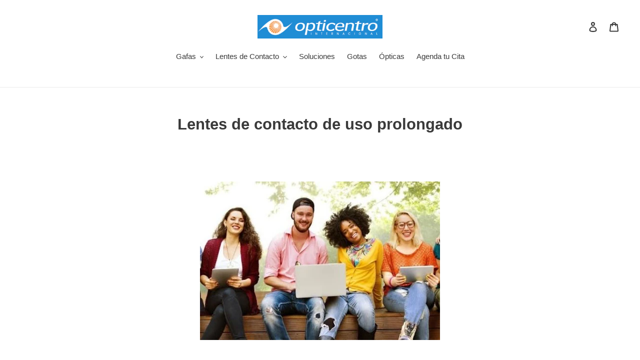

--- FILE ---
content_type: text/html; charset=utf-8
request_url: https://opticentro.co/blogs/salud/lentes-de-contacto-de-uso-prolongado
body_size: 21317
content:
<!doctype html>
<html class="no-js" lang="es">
<head>
  <link rel="stylesheet" href="https://obscure-escarpment-2240.herokuapp.com/stylesheets/bcpo-front.css">
  <script>var bcpo_product=null;  var bcpo_settings={"fallback":"default","auto_select":"on","load_main_image":"off","replaceImage":"on","border_style":"round","tooltips":"show","sold_out_style":"transparent","theme":"light","jumbo_colors":"medium","jumbo_images":"medium","circle_swatches":"","inventory_style":"amazon","override_ajax":"on","add_price_addons":"on","theme2":"off","money_format2":"${{amount_with_comma_separator}} COP","money_format_without_currency":"${{amount_with_comma_separator}}","show_currency":"off","global_auto_image_options":"Color","global_color_options":"","global_colors":[{"key":"","value":"ecf42f"}],"shop_currency":"COP"};var inventory_quantity = [];if(bcpo_product) { for (var i = 0; i < bcpo_product.variants.length; i += 1) { bcpo_product.variants[i].inventory_quantity = inventory_quantity[i]; }}window.bcpo = window.bcpo || {}; bcpo.cart = {"note":null,"attributes":{},"original_total_price":0,"total_price":0,"total_discount":0,"total_weight":0.0,"item_count":0,"items":[],"requires_shipping":false,"currency":"COP","items_subtotal_price":0,"cart_level_discount_applications":[],"checkout_charge_amount":0}; bcpo.ogFormData = FormData;</script>
  <style>
    #bcpo a {
      background-color: #f3f5f7;
      text-decoration: none;
      color: #000000;
    }
    
    #bcpo a:hover {
      background-color: #898b90;
      text-decoration: none;
      color: #14369f;
    }		
  </style>

  <meta charset="utf-8">
  <meta http-equiv="X-UA-Compatible" content="IE=edge,chrome=1">
  <meta name="viewport" content="width=device-width,initial-scale=1">
  <meta name="theme-color" content="#908989">
  <link rel="canonical" href="https://opticentro.co/blogs/salud/lentes-de-contacto-de-uso-prolongado">
  <!-- Google Tag Manager -->
<script>(function(w,d,s,l,i){w[l]=w[l]||[];w[l].push({'gtm.start':
new Date().getTime(),event:'gtm.js'});var f=d.getElementsByTagName(s)[0],
j=d.createElement(s),dl=l!='dataLayer'?'&l='+l:'';j.async=true;j.src=
'https://www.googletagmanager.com/gtm.js?id='+i+dl;f.parentNode.insertBefore(j,f);
})(window,document,'script','dataLayer','GTM-P55DTMT');</script>
<!-- End Google Tag Manager --><link rel="shortcut icon" href="//opticentro.co/cdn/shop/files/FAVICON_32x32.png?v=1613745973" type="image/png"><title>Lentes de contacto de uso prolongado
&ndash; Opticentro</title><meta name="description" content="    A medida que la tecnología va mejorando los materiales y diseños de los lentes de contacto, los usuarios se benefician de una mayor flexibilidad y de más opciones. Cada vez es más fácil elegir unos lentes de contacto que se adapten a nuestro estilo de vida. Entre ellos se encuentran los lentes de contacto de uso pr"><!-- /snippets/social-meta-tags.liquid -->




<meta property="og:site_name" content="Opticentro">
<meta property="og:url" content="https://opticentro.co/blogs/salud/lentes-de-contacto-de-uso-prolongado">
<meta property="og:title" content="Lentes de contacto de uso prolongado">
<meta property="og:type" content="article">
<meta property="og:description" content=" 

 
A medida que la tecnología va mejorando los materiales y diseños de los lentes de contacto, los usuarios se benefician de una mayor flexibilidad y de más opciones. Cada vez es más fácil elegir unos lentes de contacto que se adapten a nuestro estilo de vida. Entre ellos se encuentran los lentes de contacto de uso prolongado, que se pueden llevar puestos durante más tiempo, incluso mientras dormimos.
¿Cómo podemos saber si los lentes de contacto de uso prolongado son adecuadas para nosotros? A continuación exploraremos los lentes de contacto de uso prolongado y explicaremos los puntos que se deben considerar a la hora de evaluar si son adecuados para nosotros o no.
¿Qué son los lentes de contacto de uso prolongado?
Los lentes de contacto de uso prolongado son lentes de contacto que se pueden llevar puestas de forma continuada durante un máximo de seis noches y siete días. Con la llegada de los lentes de hidrogel de silicona, que permiten que el oxígeno se transmita mejor al ojo a través del lente, ahora hay incluso lentes de contacto de uso continuo que se pueden utilizar hasta 30 días seguidos.
El principal criterio que se debe evaluar en unos lentes de contacto de uso prolongado es la permeabilidad al oxígeno. Mientras dormimos, la única forma de que la córnea reciba el oxígeno que necesita para mantenerse sana es a través de los vasos sanguíneos de los párpados.
¿Debo llevar lentes de contacto de uso prolongado?
Aunque los nuevos materiales de los lentes, sobre todo los hidrogeles de silicona, permiten que pase una mayor cantidad de oxígeno al ojo, todos los lentes de contacto bloquean de algún modo la circulación. A continuación exponemos algunas consideraciones que debe tener en cuenta a la hora de evaluar si los lentes de uso prolongado son adecuados para usted.
Ventajas de los lentes de contacto de uso prolongado: 

Personas con un estilo de vida impredecible o muy activo: El personal militar o los amantes de las actividades al aire libre, que no siempre pueden limpiar o cuidar sus lentes, también se benefician de este tipo de lentes que se pueden llevar puestos durante largos periodos. Este también sería el caso de los trabajadores de servicios de emergencias o turnos.


Personas con anomalías en la visión binocular: Algunos problemas de la visión binocular, incluida la ambliopía, se tratan mejor con una corrección continua de la visión.


Personas con una visión especialmente deficiente: Para algunos usuarios con errores refractivos importantes (ya sea de miopía, hipermetropía o astigmatismo) puede resultar muy útil poder ver claramente en todo momento, especialmente cuando se despiertan repentinamente por las noches.

Riesgos y otras consideraciones
El mayor riesgo de los lentes de contacto de uso prolongado es la infección, que puede causar ceguera. Entre otros riesgos se incluyen la neovascularización corneal (en la que los vasos sanguíneos del ojo crecen hacia el iris en un intento por reponer desesperadamente su falta de oxígeno), inflamación e irritación.
A continuación describimos algunas formas de reducir estos riesgos:

Cuando sea posible, quítese los lentes de uso prolongado antes de acostarse.
Quítese los lentes de contacto para nadar o límpielos después de nadar.
No manipule los lentes de contacto sin haberse lavado las manos.
Evite fumar y otras condiciones de mala calidad del aire.
No utilice lentes de contacto cuya fecha de caducidad haya vencido.
Siga todas las instrucciones de su profesional de la visión y del fabricante de los lentes de contacto.

¿Cuáles son los mejores lentes de uso prolongado para mí?
El tiempo que puede llevar los lentes de contacto depende de dos factores: el tipo de lentes y la evaluación que su profesional de la visión haya realizado sobre la tolerancia de sus ojos al uso de los lentes durante la noche.
Es extremadamente importante que sopese los pros y los contras de los lentes de uso prolongado con su especialista, quien también se encargará de vigilarle durante el periodo de adaptación para asegurarse de que los lentes son adecuados para usted.
En el momento en el que se le irriten los ojos, se le pongan rojos o deje de ver bien, deberá quitarse los lentes de contacto. Por último, comente siempre al especialista cualquier cambio o problema que detecte, sobre todo cuando empiece a utilizar unos lentes de contacto nuevas.
Nada de lo publicado en este artículo constituye un consejo médico ni pretende sustituir las recomendaciones de un profesional de la medicina. Para preguntas específicas, consulte a su profesional de la visión.
  
Fuente: CooperVision Lentes de contacto y visión, Lentes de contacto de uso prolongado. Tomado https://coopervision.es/acerca-de-las-lentes-de-contacto/lentes-de-contacto-de-uso-prolongado
 

 ">

<meta property="og:image" content="http://opticentro.co/cdn/shop/articles/Diseno_sin_titulo_1_ade75ad2-e0a3-4e17-aadf-00c08a87f179_1200x1200.jpg?v=1630332657">
<meta property="og:image:secure_url" content="https://opticentro.co/cdn/shop/articles/Diseno_sin_titulo_1_ade75ad2-e0a3-4e17-aadf-00c08a87f179_1200x1200.jpg?v=1630332657">


<meta name="twitter:card" content="summary_large_image">
<meta name="twitter:title" content="Lentes de contacto de uso prolongado">
<meta name="twitter:description" content=" 

 
A medida que la tecnología va mejorando los materiales y diseños de los lentes de contacto, los usuarios se benefician de una mayor flexibilidad y de más opciones. Cada vez es más fácil elegir unos lentes de contacto que se adapten a nuestro estilo de vida. Entre ellos se encuentran los lentes de contacto de uso prolongado, que se pueden llevar puestos durante más tiempo, incluso mientras dormimos.
¿Cómo podemos saber si los lentes de contacto de uso prolongado son adecuadas para nosotros? A continuación exploraremos los lentes de contacto de uso prolongado y explicaremos los puntos que se deben considerar a la hora de evaluar si son adecuados para nosotros o no.
¿Qué son los lentes de contacto de uso prolongado?
Los lentes de contacto de uso prolongado son lentes de contacto que se pueden llevar puestas de forma continuada durante un máximo de seis noches y siete días. Con la llegada de los lentes de hidrogel de silicona, que permiten que el oxígeno se transmita mejor al ojo a través del lente, ahora hay incluso lentes de contacto de uso continuo que se pueden utilizar hasta 30 días seguidos.
El principal criterio que se debe evaluar en unos lentes de contacto de uso prolongado es la permeabilidad al oxígeno. Mientras dormimos, la única forma de que la córnea reciba el oxígeno que necesita para mantenerse sana es a través de los vasos sanguíneos de los párpados.
¿Debo llevar lentes de contacto de uso prolongado?
Aunque los nuevos materiales de los lentes, sobre todo los hidrogeles de silicona, permiten que pase una mayor cantidad de oxígeno al ojo, todos los lentes de contacto bloquean de algún modo la circulación. A continuación exponemos algunas consideraciones que debe tener en cuenta a la hora de evaluar si los lentes de uso prolongado son adecuados para usted.
Ventajas de los lentes de contacto de uso prolongado: 

Personas con un estilo de vida impredecible o muy activo: El personal militar o los amantes de las actividades al aire libre, que no siempre pueden limpiar o cuidar sus lentes, también se benefician de este tipo de lentes que se pueden llevar puestos durante largos periodos. Este también sería el caso de los trabajadores de servicios de emergencias o turnos.


Personas con anomalías en la visión binocular: Algunos problemas de la visión binocular, incluida la ambliopía, se tratan mejor con una corrección continua de la visión.


Personas con una visión especialmente deficiente: Para algunos usuarios con errores refractivos importantes (ya sea de miopía, hipermetropía o astigmatismo) puede resultar muy útil poder ver claramente en todo momento, especialmente cuando se despiertan repentinamente por las noches.

Riesgos y otras consideraciones
El mayor riesgo de los lentes de contacto de uso prolongado es la infección, que puede causar ceguera. Entre otros riesgos se incluyen la neovascularización corneal (en la que los vasos sanguíneos del ojo crecen hacia el iris en un intento por reponer desesperadamente su falta de oxígeno), inflamación e irritación.
A continuación describimos algunas formas de reducir estos riesgos:

Cuando sea posible, quítese los lentes de uso prolongado antes de acostarse.
Quítese los lentes de contacto para nadar o límpielos después de nadar.
No manipule los lentes de contacto sin haberse lavado las manos.
Evite fumar y otras condiciones de mala calidad del aire.
No utilice lentes de contacto cuya fecha de caducidad haya vencido.
Siga todas las instrucciones de su profesional de la visión y del fabricante de los lentes de contacto.

¿Cuáles son los mejores lentes de uso prolongado para mí?
El tiempo que puede llevar los lentes de contacto depende de dos factores: el tipo de lentes y la evaluación que su profesional de la visión haya realizado sobre la tolerancia de sus ojos al uso de los lentes durante la noche.
Es extremadamente importante que sopese los pros y los contras de los lentes de uso prolongado con su especialista, quien también se encargará de vigilarle durante el periodo de adaptación para asegurarse de que los lentes son adecuados para usted.
En el momento en el que se le irriten los ojos, se le pongan rojos o deje de ver bien, deberá quitarse los lentes de contacto. Por último, comente siempre al especialista cualquier cambio o problema que detecte, sobre todo cuando empiece a utilizar unos lentes de contacto nuevas.
Nada de lo publicado en este artículo constituye un consejo médico ni pretende sustituir las recomendaciones de un profesional de la medicina. Para preguntas específicas, consulte a su profesional de la visión.
  
Fuente: CooperVision Lentes de contacto y visión, Lentes de contacto de uso prolongado. Tomado https://coopervision.es/acerca-de-las-lentes-de-contacto/lentes-de-contacto-de-uso-prolongado
 

 ">


  <link href="//opticentro.co/cdn/shop/t/1/assets/theme.scss.css?v=77390586840277318321759323678" rel="stylesheet" type="text/css" media="all" />

  <script>
    var theme = {
      breakpoints: {
        medium: 750,
        large: 990,
        widescreen: 1400
      },
      strings: {
        addToCart: "Agregar al carrito",
        soldOut: "Agotado",
        unavailable: "No disponible",
        regularPrice: "Precio habitual",
        salePrice: "Precio de venta",
        sale: "Oferta",
        fromLowestPrice: "de [price]",
        vendor: "Proveedor",
        showMore: "Ver más",
        showLess: "Mostrar menos",
        searchFor: "Buscar",
        addressError: "No se puede encontrar esa dirección",
        addressNoResults: "No results for that address",
        addressQueryLimit: "Se ha excedido el límite de uso de la API de Google . Considere la posibilidad de actualizar a un \u003ca href=\"https:\/\/developers.google.com\/maps\/premium\/usage-limits\"\u003ePlan Premium\u003c\/a\u003e.",
        authError: "Hubo un problema de autenticación con su cuenta de Google Maps.",
        newWindow: "Abre en una nueva ventana.",
        external: "Abre sitio externo.",
        newWindowExternal: "Abre sitio externo externo en una nueva ventana.",
        removeLabel: "Eliminar [product]",
        update: "Actualizar carrito",
        quantity: "Cantidad",
        discountedTotal: "Descuento total",
        regularTotal: "Precio regular total",
        priceColumn: "Ver la columna de Precio para detalles del descuento.",
        quantityMinimumMessage: "La cantidad debe ser 1 o más",
        cartError: "Se ha producido un error al actualizar tu carrito. Vuelve a intentarlo.",
        removedItemMessage: "Eliminó \u003cspan class=\"cart__removed-product-details\"\u003e([quantity]) [link]\u003c\/span\u003e de tu carrito de compra.",
        unitPrice: "Precio unitario",
        unitPriceSeparator: "por",
        oneCartCount: "1 artículo",
        otherCartCount: "[count] artículos",
        quantityLabel: "Cantidad: [count]",
        products: "Productos",
        loading: "Cargando",
        number_of_results: "[result_number] de [results_count]",
        number_of_results_found: "[results_count] resultados encontrados",
        one_result_found: "1 resultado encontrado"
      },
      moneyFormat: "${{amount_with_comma_separator}}",
      moneyFormatWithCurrency: "${{amount_with_comma_separator}} COP",
      settings: {
        predictiveSearchEnabled: true,
        predictiveSearchShowPrice: true,
        predictiveSearchShowVendor: true
      }
    }

    document.documentElement.className = document.documentElement.className.replace('no-js', 'js');
  </script><script src="//opticentro.co/cdn/shop/t/1/assets/lazysizes.js?v=94224023136283657951585261967" async="async"></script>
  <script src="//opticentro.co/cdn/shop/t/1/assets/vendor.js?v=85833464202832145531585261969" defer="defer"></script>
  <script src="//opticentro.co/cdn/shop/t/1/assets/theme.js?v=144279118096834897571585801799" defer="defer"></script>

  <script>window.performance && window.performance.mark && window.performance.mark('shopify.content_for_header.start');</script><meta name="google-site-verification" content="h9M-D18x9DCFNi0b08USr1Q3APYl29e6RF4o5B2FwjU">
<meta id="shopify-digital-wallet" name="shopify-digital-wallet" content="/36685611052/digital_wallets/dialog">
<link rel="alternate" type="application/atom+xml" title="Feed" href="/blogs/salud.atom" />
<script async="async" src="/checkouts/internal/preloads.js?locale=es-CO"></script>
<script id="shopify-features" type="application/json">{"accessToken":"80ed646ba1e99f9a52cf5db126ba3266","betas":["rich-media-storefront-analytics"],"domain":"opticentro.co","predictiveSearch":true,"shopId":36685611052,"locale":"es"}</script>
<script>var Shopify = Shopify || {};
Shopify.shop = "opticentrointernacional.myshopify.com";
Shopify.locale = "es";
Shopify.currency = {"active":"COP","rate":"1.0"};
Shopify.country = "CO";
Shopify.theme = {"name":"Debut","id":93882581036,"schema_name":"Debut","schema_version":"16.5.1","theme_store_id":796,"role":"main"};
Shopify.theme.handle = "null";
Shopify.theme.style = {"id":null,"handle":null};
Shopify.cdnHost = "opticentro.co/cdn";
Shopify.routes = Shopify.routes || {};
Shopify.routes.root = "/";</script>
<script type="module">!function(o){(o.Shopify=o.Shopify||{}).modules=!0}(window);</script>
<script>!function(o){function n(){var o=[];function n(){o.push(Array.prototype.slice.apply(arguments))}return n.q=o,n}var t=o.Shopify=o.Shopify||{};t.loadFeatures=n(),t.autoloadFeatures=n()}(window);</script>
<script id="shop-js-analytics" type="application/json">{"pageType":"article"}</script>
<script defer="defer" async type="module" src="//opticentro.co/cdn/shopifycloud/shop-js/modules/v2/client.init-shop-cart-sync_CvZOh8Af.es.esm.js"></script>
<script defer="defer" async type="module" src="//opticentro.co/cdn/shopifycloud/shop-js/modules/v2/chunk.common_3Rxs6Qxh.esm.js"></script>
<script type="module">
  await import("//opticentro.co/cdn/shopifycloud/shop-js/modules/v2/client.init-shop-cart-sync_CvZOh8Af.es.esm.js");
await import("//opticentro.co/cdn/shopifycloud/shop-js/modules/v2/chunk.common_3Rxs6Qxh.esm.js");

  window.Shopify.SignInWithShop?.initShopCartSync?.({"fedCMEnabled":true,"windoidEnabled":true});

</script>
<script>(function() {
  var isLoaded = false;
  function asyncLoad() {
    if (isLoaded) return;
    isLoaded = true;
    var urls = ["https:\/\/obscure-escarpment-2240.herokuapp.com\/js\/best_custom_product_options.js?shop=opticentrointernacional.myshopify.com","https:\/\/tabs.tkdigital.dev\/scripts\/ne_smart_tabs_85d1082bc1539d59c52250560ced0564.js?shop=opticentrointernacional.myshopify.com"];
    for (var i = 0; i < urls.length; i++) {
      var s = document.createElement('script');
      s.type = 'text/javascript';
      s.async = true;
      s.src = urls[i];
      var x = document.getElementsByTagName('script')[0];
      x.parentNode.insertBefore(s, x);
    }
  };
  if(window.attachEvent) {
    window.attachEvent('onload', asyncLoad);
  } else {
    window.addEventListener('load', asyncLoad, false);
  }
})();</script>
<script id="__st">var __st={"a":36685611052,"offset":-18000,"reqid":"44410f84-e0e0-4086-8038-66e1aee63f3a-1768638114","pageurl":"opticentro.co\/blogs\/salud\/lentes-de-contacto-de-uso-prolongado","s":"articles-555756552236","u":"0d24f9cb4811","p":"article","rtyp":"article","rid":555756552236};</script>
<script>window.ShopifyPaypalV4VisibilityTracking = true;</script>
<script id="captcha-bootstrap">!function(){'use strict';const t='contact',e='account',n='new_comment',o=[[t,t],['blogs',n],['comments',n],[t,'customer']],c=[[e,'customer_login'],[e,'guest_login'],[e,'recover_customer_password'],[e,'create_customer']],r=t=>t.map((([t,e])=>`form[action*='/${t}']:not([data-nocaptcha='true']) input[name='form_type'][value='${e}']`)).join(','),a=t=>()=>t?[...document.querySelectorAll(t)].map((t=>t.form)):[];function s(){const t=[...o],e=r(t);return a(e)}const i='password',u='form_key',d=['recaptcha-v3-token','g-recaptcha-response','h-captcha-response',i],f=()=>{try{return window.sessionStorage}catch{return}},m='__shopify_v',_=t=>t.elements[u];function p(t,e,n=!1){try{const o=window.sessionStorage,c=JSON.parse(o.getItem(e)),{data:r}=function(t){const{data:e,action:n}=t;return t[m]||n?{data:e,action:n}:{data:t,action:n}}(c);for(const[e,n]of Object.entries(r))t.elements[e]&&(t.elements[e].value=n);n&&o.removeItem(e)}catch(o){console.error('form repopulation failed',{error:o})}}const l='form_type',E='cptcha';function T(t){t.dataset[E]=!0}const w=window,h=w.document,L='Shopify',v='ce_forms',y='captcha';let A=!1;((t,e)=>{const n=(g='f06e6c50-85a8-45c8-87d0-21a2b65856fe',I='https://cdn.shopify.com/shopifycloud/storefront-forms-hcaptcha/ce_storefront_forms_captcha_hcaptcha.v1.5.2.iife.js',D={infoText:'Protegido por hCaptcha',privacyText:'Privacidad',termsText:'Términos'},(t,e,n)=>{const o=w[L][v],c=o.bindForm;if(c)return c(t,g,e,D).then(n);var r;o.q.push([[t,g,e,D],n]),r=I,A||(h.body.append(Object.assign(h.createElement('script'),{id:'captcha-provider',async:!0,src:r})),A=!0)});var g,I,D;w[L]=w[L]||{},w[L][v]=w[L][v]||{},w[L][v].q=[],w[L][y]=w[L][y]||{},w[L][y].protect=function(t,e){n(t,void 0,e),T(t)},Object.freeze(w[L][y]),function(t,e,n,w,h,L){const[v,y,A,g]=function(t,e,n){const i=e?o:[],u=t?c:[],d=[...i,...u],f=r(d),m=r(i),_=r(d.filter((([t,e])=>n.includes(e))));return[a(f),a(m),a(_),s()]}(w,h,L),I=t=>{const e=t.target;return e instanceof HTMLFormElement?e:e&&e.form},D=t=>v().includes(t);t.addEventListener('submit',(t=>{const e=I(t);if(!e)return;const n=D(e)&&!e.dataset.hcaptchaBound&&!e.dataset.recaptchaBound,o=_(e),c=g().includes(e)&&(!o||!o.value);(n||c)&&t.preventDefault(),c&&!n&&(function(t){try{if(!f())return;!function(t){const e=f();if(!e)return;const n=_(t);if(!n)return;const o=n.value;o&&e.removeItem(o)}(t);const e=Array.from(Array(32),(()=>Math.random().toString(36)[2])).join('');!function(t,e){_(t)||t.append(Object.assign(document.createElement('input'),{type:'hidden',name:u})),t.elements[u].value=e}(t,e),function(t,e){const n=f();if(!n)return;const o=[...t.querySelectorAll(`input[type='${i}']`)].map((({name:t})=>t)),c=[...d,...o],r={};for(const[a,s]of new FormData(t).entries())c.includes(a)||(r[a]=s);n.setItem(e,JSON.stringify({[m]:1,action:t.action,data:r}))}(t,e)}catch(e){console.error('failed to persist form',e)}}(e),e.submit())}));const S=(t,e)=>{t&&!t.dataset[E]&&(n(t,e.some((e=>e===t))),T(t))};for(const o of['focusin','change'])t.addEventListener(o,(t=>{const e=I(t);D(e)&&S(e,y())}));const B=e.get('form_key'),M=e.get(l),P=B&&M;t.addEventListener('DOMContentLoaded',(()=>{const t=y();if(P)for(const e of t)e.elements[l].value===M&&p(e,B);[...new Set([...A(),...v().filter((t=>'true'===t.dataset.shopifyCaptcha))])].forEach((e=>S(e,t)))}))}(h,new URLSearchParams(w.location.search),n,t,e,['guest_login'])})(!0,!0)}();</script>
<script integrity="sha256-4kQ18oKyAcykRKYeNunJcIwy7WH5gtpwJnB7kiuLZ1E=" data-source-attribution="shopify.loadfeatures" defer="defer" src="//opticentro.co/cdn/shopifycloud/storefront/assets/storefront/load_feature-a0a9edcb.js" crossorigin="anonymous"></script>
<script data-source-attribution="shopify.dynamic_checkout.dynamic.init">var Shopify=Shopify||{};Shopify.PaymentButton=Shopify.PaymentButton||{isStorefrontPortableWallets:!0,init:function(){window.Shopify.PaymentButton.init=function(){};var t=document.createElement("script");t.src="https://opticentro.co/cdn/shopifycloud/portable-wallets/latest/portable-wallets.es.js",t.type="module",document.head.appendChild(t)}};
</script>
<script data-source-attribution="shopify.dynamic_checkout.buyer_consent">
  function portableWalletsHideBuyerConsent(e){var t=document.getElementById("shopify-buyer-consent"),n=document.getElementById("shopify-subscription-policy-button");t&&n&&(t.classList.add("hidden"),t.setAttribute("aria-hidden","true"),n.removeEventListener("click",e))}function portableWalletsShowBuyerConsent(e){var t=document.getElementById("shopify-buyer-consent"),n=document.getElementById("shopify-subscription-policy-button");t&&n&&(t.classList.remove("hidden"),t.removeAttribute("aria-hidden"),n.addEventListener("click",e))}window.Shopify?.PaymentButton&&(window.Shopify.PaymentButton.hideBuyerConsent=portableWalletsHideBuyerConsent,window.Shopify.PaymentButton.showBuyerConsent=portableWalletsShowBuyerConsent);
</script>
<script data-source-attribution="shopify.dynamic_checkout.cart.bootstrap">document.addEventListener("DOMContentLoaded",(function(){function t(){return document.querySelector("shopify-accelerated-checkout-cart, shopify-accelerated-checkout")}if(t())Shopify.PaymentButton.init();else{new MutationObserver((function(e,n){t()&&(Shopify.PaymentButton.init(),n.disconnect())})).observe(document.body,{childList:!0,subtree:!0})}}));
</script>
<script id='scb4127' type='text/javascript' async='' src='https://opticentro.co/cdn/shopifycloud/privacy-banner/storefront-banner.js'></script>
<script>window.performance && window.performance.mark && window.performance.mark('shopify.content_for_header.end');</script>

  <script id="vopo-head">(function () { if (((document.documentElement.innerHTML.includes('asyncLoad') && !document.documentElement.innerHTML.includes('\\/obscure' + '-escarpment-2240')) || (window.bcpo && bcpo.disabled)) && !window.location.href.match(/[&?]yesbcpo/)) return; var script = document.createElement('script'); script.src = "https://obscure-escarpment-2240.herokuapp.com/js/best_custom_product_options.js?shop=opticentrointernacional.myshopify.com"; var vopoHead = document.getElementById('vopo-head'); vopoHead.parentNode.insertBefore(script, vopoHead); })();</script>
<script>
    window.BOLD = window.BOLD || {};
        window.BOLD.options = window.BOLD.options || {};
        window.BOLD.options.settings = window.BOLD.options.settings || {};
        window.BOLD.options.settings.v1_variant_mode = window.BOLD.options.settings.v1_variant_mode || true;
        window.BOLD.options.settings.hybrid_fix_auto_insert_inputs =
        window.BOLD.options.settings.hybrid_fix_auto_insert_inputs || true;
</script>

<script>window.BOLD = window.BOLD || {};
    window.BOLD.common = window.BOLD.common || {};
    window.BOLD.common.Shopify = window.BOLD.common.Shopify || {};
    window.BOLD.common.Shopify.shop = {
      domain: 'opticentro.co',
      permanent_domain: 'opticentrointernacional.myshopify.com',
      url: 'https://opticentro.co',
      secure_url: 'https://opticentro.co',
      money_format: "${{amount_with_comma_separator}}",
      currency: "COP"
    };
    window.BOLD.common.Shopify.customer = {
      id: null,
      tags: null,
    };
    window.BOLD.common.Shopify.cart = {"note":null,"attributes":{},"original_total_price":0,"total_price":0,"total_discount":0,"total_weight":0.0,"item_count":0,"items":[],"requires_shipping":false,"currency":"COP","items_subtotal_price":0,"cart_level_discount_applications":[],"checkout_charge_amount":0};
    window.BOLD.common.template = 'article';window.BOLD.common.Shopify.formatMoney = function(money, format) {
        function n(t, e) {
            return "undefined" == typeof t ? e : t
        }
        function r(t, e, r, i) {
            if (e = n(e, 2),
                r = n(r, ","),
                i = n(i, "."),
            isNaN(t) || null == t)
                return 0;
            t = (t / 100).toFixed(e);
            var o = t.split(".")
                , a = o[0].replace(/(\d)(?=(\d\d\d)+(?!\d))/g, "$1" + r)
                , s = o[1] ? i + o[1] : "";
            return a + s
        }
        "string" == typeof money && (money = money.replace(".", ""));
        var i = ""
            , o = /\{\{\s*(\w+)\s*\}\}/
            , a = format || window.BOLD.common.Shopify.shop.money_format || window.Shopify.money_format || "$ {{ amount }}";
        switch (a.match(o)[1]) {
            case "amount":
                i = r(money, 2, ",", ".");
                break;
            case "amount_no_decimals":
                i = r(money, 0, ",", ".");
                break;
            case "amount_with_comma_separator":
                i = r(money, 2, ".", ",");
                break;
            case "amount_no_decimals_with_comma_separator":
                i = r(money, 0, ".", ",");
                break;
            case "amount_with_space_separator":
                i = r(money, 2, " ", ",");
                break;
            case "amount_no_decimals_with_space_separator":
                i = r(money, 0, " ", ",");
                break;
            case "amount_with_apostrophe_separator":
                i = r(money, 2, "'", ".");
                break;
        }
        return a.replace(o, i);
    };
    window.BOLD.common.Shopify.saveProduct = function (handle, product) {
      if (typeof handle === 'string' && typeof window.BOLD.common.Shopify.products[handle] === 'undefined') {
        if (typeof product === 'number') {
          window.BOLD.common.Shopify.handles[product] = handle;
          product = { id: product };
        }
        window.BOLD.common.Shopify.products[handle] = product;
      }
    };
    window.BOLD.common.Shopify.saveVariant = function (variant_id, variant) {
      if (typeof variant_id === 'number' && typeof window.BOLD.common.Shopify.variants[variant_id] === 'undefined') {
        window.BOLD.common.Shopify.variants[variant_id] = variant;
      }
    };window.BOLD.common.Shopify.products = window.BOLD.common.Shopify.products || {};
    window.BOLD.common.Shopify.variants = window.BOLD.common.Shopify.variants || {};
    window.BOLD.common.Shopify.handles = window.BOLD.common.Shopify.handles || {};window.BOLD.common.Shopify.saveProduct(null, null);window.BOLD.apps_installed = {"Product Options":2} || {};window.BOLD.common.Shopify.metafields = window.BOLD.common.Shopify.metafields || {};window.BOLD.common.Shopify.metafields["bold_rp"] = {};window.BOLD.common.Shopify.metafields["bold_csp_defaults"] = {};window.BOLD.common.cacheParams = window.BOLD.common.cacheParams || {};
    window.BOLD.common.cacheParams.options = 1589436352;
</script><link href="//opticentro.co/cdn/shop/t/1/assets/bold-options.css?v=180284485480589703081587101568" rel="stylesheet" type="text/css" media="all" />
<script src="https://option.boldapps.net/js/options.js" type="text/javascript"></script>


<!--Mapi APP-->
<script  async='async' src='https://li-apps.com/cdn/mapi/mapi.js?shop=opticentrointernacional.myshopify.com' type='text/javascript'></script>

<link href="https://monorail-edge.shopifysvc.com" rel="dns-prefetch">
<script>(function(){if ("sendBeacon" in navigator && "performance" in window) {try {var session_token_from_headers = performance.getEntriesByType('navigation')[0].serverTiming.find(x => x.name == '_s').description;} catch {var session_token_from_headers = undefined;}var session_cookie_matches = document.cookie.match(/_shopify_s=([^;]*)/);var session_token_from_cookie = session_cookie_matches && session_cookie_matches.length === 2 ? session_cookie_matches[1] : "";var session_token = session_token_from_headers || session_token_from_cookie || "";function handle_abandonment_event(e) {var entries = performance.getEntries().filter(function(entry) {return /monorail-edge.shopifysvc.com/.test(entry.name);});if (!window.abandonment_tracked && entries.length === 0) {window.abandonment_tracked = true;var currentMs = Date.now();var navigation_start = performance.timing.navigationStart;var payload = {shop_id: 36685611052,url: window.location.href,navigation_start,duration: currentMs - navigation_start,session_token,page_type: "article"};window.navigator.sendBeacon("https://monorail-edge.shopifysvc.com/v1/produce", JSON.stringify({schema_id: "online_store_buyer_site_abandonment/1.1",payload: payload,metadata: {event_created_at_ms: currentMs,event_sent_at_ms: currentMs}}));}}window.addEventListener('pagehide', handle_abandonment_event);}}());</script>
<script id="web-pixels-manager-setup">(function e(e,d,r,n,o){if(void 0===o&&(o={}),!Boolean(null===(a=null===(i=window.Shopify)||void 0===i?void 0:i.analytics)||void 0===a?void 0:a.replayQueue)){var i,a;window.Shopify=window.Shopify||{};var t=window.Shopify;t.analytics=t.analytics||{};var s=t.analytics;s.replayQueue=[],s.publish=function(e,d,r){return s.replayQueue.push([e,d,r]),!0};try{self.performance.mark("wpm:start")}catch(e){}var l=function(){var e={modern:/Edge?\/(1{2}[4-9]|1[2-9]\d|[2-9]\d{2}|\d{4,})\.\d+(\.\d+|)|Firefox\/(1{2}[4-9]|1[2-9]\d|[2-9]\d{2}|\d{4,})\.\d+(\.\d+|)|Chrom(ium|e)\/(9{2}|\d{3,})\.\d+(\.\d+|)|(Maci|X1{2}).+ Version\/(15\.\d+|(1[6-9]|[2-9]\d|\d{3,})\.\d+)([,.]\d+|)( \(\w+\)|)( Mobile\/\w+|) Safari\/|Chrome.+OPR\/(9{2}|\d{3,})\.\d+\.\d+|(CPU[ +]OS|iPhone[ +]OS|CPU[ +]iPhone|CPU IPhone OS|CPU iPad OS)[ +]+(15[._]\d+|(1[6-9]|[2-9]\d|\d{3,})[._]\d+)([._]\d+|)|Android:?[ /-](13[3-9]|1[4-9]\d|[2-9]\d{2}|\d{4,})(\.\d+|)(\.\d+|)|Android.+Firefox\/(13[5-9]|1[4-9]\d|[2-9]\d{2}|\d{4,})\.\d+(\.\d+|)|Android.+Chrom(ium|e)\/(13[3-9]|1[4-9]\d|[2-9]\d{2}|\d{4,})\.\d+(\.\d+|)|SamsungBrowser\/([2-9]\d|\d{3,})\.\d+/,legacy:/Edge?\/(1[6-9]|[2-9]\d|\d{3,})\.\d+(\.\d+|)|Firefox\/(5[4-9]|[6-9]\d|\d{3,})\.\d+(\.\d+|)|Chrom(ium|e)\/(5[1-9]|[6-9]\d|\d{3,})\.\d+(\.\d+|)([\d.]+$|.*Safari\/(?![\d.]+ Edge\/[\d.]+$))|(Maci|X1{2}).+ Version\/(10\.\d+|(1[1-9]|[2-9]\d|\d{3,})\.\d+)([,.]\d+|)( \(\w+\)|)( Mobile\/\w+|) Safari\/|Chrome.+OPR\/(3[89]|[4-9]\d|\d{3,})\.\d+\.\d+|(CPU[ +]OS|iPhone[ +]OS|CPU[ +]iPhone|CPU IPhone OS|CPU iPad OS)[ +]+(10[._]\d+|(1[1-9]|[2-9]\d|\d{3,})[._]\d+)([._]\d+|)|Android:?[ /-](13[3-9]|1[4-9]\d|[2-9]\d{2}|\d{4,})(\.\d+|)(\.\d+|)|Mobile Safari.+OPR\/([89]\d|\d{3,})\.\d+\.\d+|Android.+Firefox\/(13[5-9]|1[4-9]\d|[2-9]\d{2}|\d{4,})\.\d+(\.\d+|)|Android.+Chrom(ium|e)\/(13[3-9]|1[4-9]\d|[2-9]\d{2}|\d{4,})\.\d+(\.\d+|)|Android.+(UC? ?Browser|UCWEB|U3)[ /]?(15\.([5-9]|\d{2,})|(1[6-9]|[2-9]\d|\d{3,})\.\d+)\.\d+|SamsungBrowser\/(5\.\d+|([6-9]|\d{2,})\.\d+)|Android.+MQ{2}Browser\/(14(\.(9|\d{2,})|)|(1[5-9]|[2-9]\d|\d{3,})(\.\d+|))(\.\d+|)|K[Aa][Ii]OS\/(3\.\d+|([4-9]|\d{2,})\.\d+)(\.\d+|)/},d=e.modern,r=e.legacy,n=navigator.userAgent;return n.match(d)?"modern":n.match(r)?"legacy":"unknown"}(),u="modern"===l?"modern":"legacy",c=(null!=n?n:{modern:"",legacy:""})[u],f=function(e){return[e.baseUrl,"/wpm","/b",e.hashVersion,"modern"===e.buildTarget?"m":"l",".js"].join("")}({baseUrl:d,hashVersion:r,buildTarget:u}),m=function(e){var d=e.version,r=e.bundleTarget,n=e.surface,o=e.pageUrl,i=e.monorailEndpoint;return{emit:function(e){var a=e.status,t=e.errorMsg,s=(new Date).getTime(),l=JSON.stringify({metadata:{event_sent_at_ms:s},events:[{schema_id:"web_pixels_manager_load/3.1",payload:{version:d,bundle_target:r,page_url:o,status:a,surface:n,error_msg:t},metadata:{event_created_at_ms:s}}]});if(!i)return console&&console.warn&&console.warn("[Web Pixels Manager] No Monorail endpoint provided, skipping logging."),!1;try{return self.navigator.sendBeacon.bind(self.navigator)(i,l)}catch(e){}var u=new XMLHttpRequest;try{return u.open("POST",i,!0),u.setRequestHeader("Content-Type","text/plain"),u.send(l),!0}catch(e){return console&&console.warn&&console.warn("[Web Pixels Manager] Got an unhandled error while logging to Monorail."),!1}}}}({version:r,bundleTarget:l,surface:e.surface,pageUrl:self.location.href,monorailEndpoint:e.monorailEndpoint});try{o.browserTarget=l,function(e){var d=e.src,r=e.async,n=void 0===r||r,o=e.onload,i=e.onerror,a=e.sri,t=e.scriptDataAttributes,s=void 0===t?{}:t,l=document.createElement("script"),u=document.querySelector("head"),c=document.querySelector("body");if(l.async=n,l.src=d,a&&(l.integrity=a,l.crossOrigin="anonymous"),s)for(var f in s)if(Object.prototype.hasOwnProperty.call(s,f))try{l.dataset[f]=s[f]}catch(e){}if(o&&l.addEventListener("load",o),i&&l.addEventListener("error",i),u)u.appendChild(l);else{if(!c)throw new Error("Did not find a head or body element to append the script");c.appendChild(l)}}({src:f,async:!0,onload:function(){if(!function(){var e,d;return Boolean(null===(d=null===(e=window.Shopify)||void 0===e?void 0:e.analytics)||void 0===d?void 0:d.initialized)}()){var d=window.webPixelsManager.init(e)||void 0;if(d){var r=window.Shopify.analytics;r.replayQueue.forEach((function(e){var r=e[0],n=e[1],o=e[2];d.publishCustomEvent(r,n,o)})),r.replayQueue=[],r.publish=d.publishCustomEvent,r.visitor=d.visitor,r.initialized=!0}}},onerror:function(){return m.emit({status:"failed",errorMsg:"".concat(f," has failed to load")})},sri:function(e){var d=/^sha384-[A-Za-z0-9+/=]+$/;return"string"==typeof e&&d.test(e)}(c)?c:"",scriptDataAttributes:o}),m.emit({status:"loading"})}catch(e){m.emit({status:"failed",errorMsg:(null==e?void 0:e.message)||"Unknown error"})}}})({shopId: 36685611052,storefrontBaseUrl: "https://opticentro.co",extensionsBaseUrl: "https://extensions.shopifycdn.com/cdn/shopifycloud/web-pixels-manager",monorailEndpoint: "https://monorail-edge.shopifysvc.com/unstable/produce_batch",surface: "storefront-renderer",enabledBetaFlags: ["2dca8a86"],webPixelsConfigList: [{"id":"371425324","configuration":"{\"config\":\"{\\\"pixel_id\\\":\\\"G-S3CDHKCQ1F\\\",\\\"target_country\\\":\\\"CO\\\",\\\"gtag_events\\\":[{\\\"type\\\":\\\"begin_checkout\\\",\\\"action_label\\\":\\\"G-S3CDHKCQ1F\\\"},{\\\"type\\\":\\\"search\\\",\\\"action_label\\\":\\\"G-S3CDHKCQ1F\\\"},{\\\"type\\\":\\\"view_item\\\",\\\"action_label\\\":[\\\"G-S3CDHKCQ1F\\\",\\\"MC-0FC036STJ7\\\"]},{\\\"type\\\":\\\"purchase\\\",\\\"action_label\\\":[\\\"G-S3CDHKCQ1F\\\",\\\"MC-0FC036STJ7\\\"]},{\\\"type\\\":\\\"page_view\\\",\\\"action_label\\\":[\\\"G-S3CDHKCQ1F\\\",\\\"MC-0FC036STJ7\\\"]},{\\\"type\\\":\\\"add_payment_info\\\",\\\"action_label\\\":\\\"G-S3CDHKCQ1F\\\"},{\\\"type\\\":\\\"add_to_cart\\\",\\\"action_label\\\":\\\"G-S3CDHKCQ1F\\\"}],\\\"enable_monitoring_mode\\\":false}\"}","eventPayloadVersion":"v1","runtimeContext":"OPEN","scriptVersion":"b2a88bafab3e21179ed38636efcd8a93","type":"APP","apiClientId":1780363,"privacyPurposes":[],"dataSharingAdjustments":{"protectedCustomerApprovalScopes":["read_customer_address","read_customer_email","read_customer_name","read_customer_personal_data","read_customer_phone"]}},{"id":"173441068","configuration":"{\"pixel_id\":\"554233308097515\",\"pixel_type\":\"facebook_pixel\",\"metaapp_system_user_token\":\"-\"}","eventPayloadVersion":"v1","runtimeContext":"OPEN","scriptVersion":"ca16bc87fe92b6042fbaa3acc2fbdaa6","type":"APP","apiClientId":2329312,"privacyPurposes":["ANALYTICS","MARKETING","SALE_OF_DATA"],"dataSharingAdjustments":{"protectedCustomerApprovalScopes":["read_customer_address","read_customer_email","read_customer_name","read_customer_personal_data","read_customer_phone"]}},{"id":"shopify-app-pixel","configuration":"{}","eventPayloadVersion":"v1","runtimeContext":"STRICT","scriptVersion":"0450","apiClientId":"shopify-pixel","type":"APP","privacyPurposes":["ANALYTICS","MARKETING"]},{"id":"shopify-custom-pixel","eventPayloadVersion":"v1","runtimeContext":"LAX","scriptVersion":"0450","apiClientId":"shopify-pixel","type":"CUSTOM","privacyPurposes":["ANALYTICS","MARKETING"]}],isMerchantRequest: false,initData: {"shop":{"name":"Opticentro","paymentSettings":{"currencyCode":"COP"},"myshopifyDomain":"opticentrointernacional.myshopify.com","countryCode":"CO","storefrontUrl":"https:\/\/opticentro.co"},"customer":null,"cart":null,"checkout":null,"productVariants":[],"purchasingCompany":null},},"https://opticentro.co/cdn","fcfee988w5aeb613cpc8e4bc33m6693e112",{"modern":"","legacy":""},{"shopId":"36685611052","storefrontBaseUrl":"https:\/\/opticentro.co","extensionBaseUrl":"https:\/\/extensions.shopifycdn.com\/cdn\/shopifycloud\/web-pixels-manager","surface":"storefront-renderer","enabledBetaFlags":"[\"2dca8a86\"]","isMerchantRequest":"false","hashVersion":"fcfee988w5aeb613cpc8e4bc33m6693e112","publish":"custom","events":"[[\"page_viewed\",{}]]"});</script><script>
  window.ShopifyAnalytics = window.ShopifyAnalytics || {};
  window.ShopifyAnalytics.meta = window.ShopifyAnalytics.meta || {};
  window.ShopifyAnalytics.meta.currency = 'COP';
  var meta = {"page":{"pageType":"article","resourceType":"article","resourceId":555756552236,"requestId":"44410f84-e0e0-4086-8038-66e1aee63f3a-1768638114"}};
  for (var attr in meta) {
    window.ShopifyAnalytics.meta[attr] = meta[attr];
  }
</script>
<script class="analytics">
  (function () {
    var customDocumentWrite = function(content) {
      var jquery = null;

      if (window.jQuery) {
        jquery = window.jQuery;
      } else if (window.Checkout && window.Checkout.$) {
        jquery = window.Checkout.$;
      }

      if (jquery) {
        jquery('body').append(content);
      }
    };

    var hasLoggedConversion = function(token) {
      if (token) {
        return document.cookie.indexOf('loggedConversion=' + token) !== -1;
      }
      return false;
    }

    var setCookieIfConversion = function(token) {
      if (token) {
        var twoMonthsFromNow = new Date(Date.now());
        twoMonthsFromNow.setMonth(twoMonthsFromNow.getMonth() + 2);

        document.cookie = 'loggedConversion=' + token + '; expires=' + twoMonthsFromNow;
      }
    }

    var trekkie = window.ShopifyAnalytics.lib = window.trekkie = window.trekkie || [];
    if (trekkie.integrations) {
      return;
    }
    trekkie.methods = [
      'identify',
      'page',
      'ready',
      'track',
      'trackForm',
      'trackLink'
    ];
    trekkie.factory = function(method) {
      return function() {
        var args = Array.prototype.slice.call(arguments);
        args.unshift(method);
        trekkie.push(args);
        return trekkie;
      };
    };
    for (var i = 0; i < trekkie.methods.length; i++) {
      var key = trekkie.methods[i];
      trekkie[key] = trekkie.factory(key);
    }
    trekkie.load = function(config) {
      trekkie.config = config || {};
      trekkie.config.initialDocumentCookie = document.cookie;
      var first = document.getElementsByTagName('script')[0];
      var script = document.createElement('script');
      script.type = 'text/javascript';
      script.onerror = function(e) {
        var scriptFallback = document.createElement('script');
        scriptFallback.type = 'text/javascript';
        scriptFallback.onerror = function(error) {
                var Monorail = {
      produce: function produce(monorailDomain, schemaId, payload) {
        var currentMs = new Date().getTime();
        var event = {
          schema_id: schemaId,
          payload: payload,
          metadata: {
            event_created_at_ms: currentMs,
            event_sent_at_ms: currentMs
          }
        };
        return Monorail.sendRequest("https://" + monorailDomain + "/v1/produce", JSON.stringify(event));
      },
      sendRequest: function sendRequest(endpointUrl, payload) {
        // Try the sendBeacon API
        if (window && window.navigator && typeof window.navigator.sendBeacon === 'function' && typeof window.Blob === 'function' && !Monorail.isIos12()) {
          var blobData = new window.Blob([payload], {
            type: 'text/plain'
          });

          if (window.navigator.sendBeacon(endpointUrl, blobData)) {
            return true;
          } // sendBeacon was not successful

        } // XHR beacon

        var xhr = new XMLHttpRequest();

        try {
          xhr.open('POST', endpointUrl);
          xhr.setRequestHeader('Content-Type', 'text/plain');
          xhr.send(payload);
        } catch (e) {
          console.log(e);
        }

        return false;
      },
      isIos12: function isIos12() {
        return window.navigator.userAgent.lastIndexOf('iPhone; CPU iPhone OS 12_') !== -1 || window.navigator.userAgent.lastIndexOf('iPad; CPU OS 12_') !== -1;
      }
    };
    Monorail.produce('monorail-edge.shopifysvc.com',
      'trekkie_storefront_load_errors/1.1',
      {shop_id: 36685611052,
      theme_id: 93882581036,
      app_name: "storefront",
      context_url: window.location.href,
      source_url: "//opticentro.co/cdn/s/trekkie.storefront.cd680fe47e6c39ca5d5df5f0a32d569bc48c0f27.min.js"});

        };
        scriptFallback.async = true;
        scriptFallback.src = '//opticentro.co/cdn/s/trekkie.storefront.cd680fe47e6c39ca5d5df5f0a32d569bc48c0f27.min.js';
        first.parentNode.insertBefore(scriptFallback, first);
      };
      script.async = true;
      script.src = '//opticentro.co/cdn/s/trekkie.storefront.cd680fe47e6c39ca5d5df5f0a32d569bc48c0f27.min.js';
      first.parentNode.insertBefore(script, first);
    };
    trekkie.load(
      {"Trekkie":{"appName":"storefront","development":false,"defaultAttributes":{"shopId":36685611052,"isMerchantRequest":null,"themeId":93882581036,"themeCityHash":"1203803896081729340","contentLanguage":"es","currency":"COP","eventMetadataId":"d2d60681-9d0f-43fd-b4ad-12e30f3a29bf"},"isServerSideCookieWritingEnabled":true,"monorailRegion":"shop_domain","enabledBetaFlags":["65f19447"]},"Session Attribution":{},"S2S":{"facebookCapiEnabled":true,"source":"trekkie-storefront-renderer","apiClientId":580111}}
    );

    var loaded = false;
    trekkie.ready(function() {
      if (loaded) return;
      loaded = true;

      window.ShopifyAnalytics.lib = window.trekkie;

      var originalDocumentWrite = document.write;
      document.write = customDocumentWrite;
      try { window.ShopifyAnalytics.merchantGoogleAnalytics.call(this); } catch(error) {};
      document.write = originalDocumentWrite;

      window.ShopifyAnalytics.lib.page(null,{"pageType":"article","resourceType":"article","resourceId":555756552236,"requestId":"44410f84-e0e0-4086-8038-66e1aee63f3a-1768638114","shopifyEmitted":true});

      var match = window.location.pathname.match(/checkouts\/(.+)\/(thank_you|post_purchase)/)
      var token = match? match[1]: undefined;
      if (!hasLoggedConversion(token)) {
        setCookieIfConversion(token);
        
      }
    });


        var eventsListenerScript = document.createElement('script');
        eventsListenerScript.async = true;
        eventsListenerScript.src = "//opticentro.co/cdn/shopifycloud/storefront/assets/shop_events_listener-3da45d37.js";
        document.getElementsByTagName('head')[0].appendChild(eventsListenerScript);

})();</script>
  <script>
  if (!window.ga || (window.ga && typeof window.ga !== 'function')) {
    window.ga = function ga() {
      (window.ga.q = window.ga.q || []).push(arguments);
      if (window.Shopify && window.Shopify.analytics && typeof window.Shopify.analytics.publish === 'function') {
        window.Shopify.analytics.publish("ga_stub_called", {}, {sendTo: "google_osp_migration"});
      }
      console.error("Shopify's Google Analytics stub called with:", Array.from(arguments), "\nSee https://help.shopify.com/manual/promoting-marketing/pixels/pixel-migration#google for more information.");
    };
    if (window.Shopify && window.Shopify.analytics && typeof window.Shopify.analytics.publish === 'function') {
      window.Shopify.analytics.publish("ga_stub_initialized", {}, {sendTo: "google_osp_migration"});
    }
  }
</script>
<script
  defer
  src="https://opticentro.co/cdn/shopifycloud/perf-kit/shopify-perf-kit-3.0.4.min.js"
  data-application="storefront-renderer"
  data-shop-id="36685611052"
  data-render-region="gcp-us-central1"
  data-page-type="article"
  data-theme-instance-id="93882581036"
  data-theme-name="Debut"
  data-theme-version="16.5.1"
  data-monorail-region="shop_domain"
  data-resource-timing-sampling-rate="10"
  data-shs="true"
  data-shs-beacon="true"
  data-shs-export-with-fetch="true"
  data-shs-logs-sample-rate="1"
  data-shs-beacon-endpoint="https://opticentro.co/api/collect"
></script>
</head>
<style>
.bcpo-value {
display: none !important;
}
</style>
<body class="template-article">
  <!-- Google Tag Manager (noscript) -->
<noscript><iframe src="https://www.googletagmanager.com/ns.html?id=GTM-P55DTMT"
height="0" width="0" style="display:none;visibility:hidden"></iframe></noscript>
<!-- End Google Tag Manager (noscript) -->

  <a class="in-page-link visually-hidden skip-link" href="#MainContent">Ir directamente al contenido</a><style data-shopify>

  .cart-popup {
    box-shadow: 1px 1px 10px 2px rgba(235, 235, 235, 0.5);
  }</style><div class="cart-popup-wrapper cart-popup-wrapper--hidden" role="dialog" aria-modal="true" aria-labelledby="CartPopupHeading" data-cart-popup-wrapper>
  <div class="cart-popup" data-cart-popup tabindex="-1">
    <div class="cart-popup__header">
      <h2 id="CartPopupHeading" class="cart-popup__heading">Recién agregado a tu carrito de compra</h2>
      <button class="cart-popup__close" aria-label="Cerrar" data-cart-popup-close><svg aria-hidden="true" focusable="false" role="presentation" class="icon icon-close" viewBox="0 0 40 40"><path d="M23.868 20.015L39.117 4.78c1.11-1.108 1.11-2.77 0-3.877-1.109-1.108-2.773-1.108-3.882 0L19.986 16.137 4.737.904C3.628-.204 1.965-.204.856.904c-1.11 1.108-1.11 2.77 0 3.877l15.249 15.234L.855 35.248c-1.108 1.108-1.108 2.77 0 3.877.555.554 1.248.831 1.942.831s1.386-.277 1.94-.83l15.25-15.234 15.248 15.233c.555.554 1.248.831 1.941.831s1.387-.277 1.941-.83c1.11-1.109 1.11-2.77 0-3.878L23.868 20.015z" class="layer"/></svg></button>
    </div>
    <div class="cart-popup-item">
      <div class="cart-popup-item__image-wrapper hide" data-cart-popup-image-wrapper>
        <div class="cart-popup-item__image cart-popup-item__image--placeholder" data-cart-popup-image-placeholder>
          <div data-placeholder-size></div>
          <div class="placeholder-background placeholder-background--animation"></div>
        </div>
      </div>
      <div class="cart-popup-item__description">
        <div>
          <div class="cart-popup-item__title" data-cart-popup-title></div>
          <ul class="product-details" aria-label="Detalles del producto" data-cart-popup-product-details></ul>
        </div>
        <div class="cart-popup-item__quantity">
          <span class="visually-hidden" data-cart-popup-quantity-label></span>
          <span aria-hidden="true">Cantidad:</span>
          <span aria-hidden="true" data-cart-popup-quantity></span>
        </div>
      </div>
    </div>

    <a href="/cart" class="cart-popup__cta-link btn btn--secondary-accent">
      Ver carrito (<span data-cart-popup-cart-quantity></span>)
    </a>

    <div class="cart-popup__dismiss">
      <button class="cart-popup__dismiss-button text-link text-link--accent" data-cart-popup-dismiss>
        Seguir comprando
      </button>
    </div>
  </div>
</div>

<div id="shopify-section-header" class="shopify-section">

<div id="SearchDrawer" class="search-bar drawer drawer--top" role="dialog" aria-modal="true" aria-label="Buscar" data-predictive-search-drawer>
  <div class="search-bar__interior">
    <div class="search-form__container" data-search-form-container>
      <form class="search-form search-bar__form" action="/search" method="get" role="search">
        <div class="search-form__input-wrapper">
          <input
            type="text"
            name="q"
            placeholder="Buscar"
            role="combobox"
            aria-autocomplete="list"
            aria-owns="predictive-search-results"
            aria-expanded="false"
            aria-label="Buscar"
            aria-haspopup="listbox"
            class="search-form__input search-bar__input"
            data-predictive-search-drawer-input
          />
          <input type="hidden" name="options[prefix]" value="last" aria-hidden="true" />
          <div class="predictive-search-wrapper predictive-search-wrapper--drawer" data-predictive-search-mount="drawer"></div>
        </div>

        <button class="search-bar__submit search-form__submit"
          type="submit"
          data-search-form-submit>
          <svg aria-hidden="true" focusable="false" role="presentation" class="icon icon-search" viewBox="0 0 37 40"><path d="M35.6 36l-9.8-9.8c4.1-5.4 3.6-13.2-1.3-18.1-5.4-5.4-14.2-5.4-19.7 0-5.4 5.4-5.4 14.2 0 19.7 2.6 2.6 6.1 4.1 9.8 4.1 3 0 5.9-1 8.3-2.8l9.8 9.8c.4.4.9.6 1.4.6s1-.2 1.4-.6c.9-.9.9-2.1.1-2.9zm-20.9-8.2c-2.6 0-5.1-1-7-2.9-3.9-3.9-3.9-10.1 0-14C9.6 9 12.2 8 14.7 8s5.1 1 7 2.9c3.9 3.9 3.9 10.1 0 14-1.9 1.9-4.4 2.9-7 2.9z"/></svg>
          <span class="icon__fallback-text">Buscar</span>
        </button>
      </form>

      <div class="search-bar__actions">
        <button type="button" class="btn--link search-bar__close js-drawer-close">
          <svg aria-hidden="true" focusable="false" role="presentation" class="icon icon-close" viewBox="0 0 40 40"><path d="M23.868 20.015L39.117 4.78c1.11-1.108 1.11-2.77 0-3.877-1.109-1.108-2.773-1.108-3.882 0L19.986 16.137 4.737.904C3.628-.204 1.965-.204.856.904c-1.11 1.108-1.11 2.77 0 3.877l15.249 15.234L.855 35.248c-1.108 1.108-1.108 2.77 0 3.877.555.554 1.248.831 1.942.831s1.386-.277 1.94-.83l15.25-15.234 15.248 15.233c.555.554 1.248.831 1.941.831s1.387-.277 1.941-.83c1.11-1.109 1.11-2.77 0-3.878L23.868 20.015z" class="layer"/></svg>
          <span class="icon__fallback-text">Cerrar</span>
        </button>
      </div>
    </div>
  </div>
</div>


<div data-section-id="header" data-section-type="header-section" data-header-section>
  

  <header class="site-header logo--center" role="banner">
    <div class="grid grid--no-gutters grid--table site-header__mobile-nav">
      

      <div class="grid__item medium-up--one-third medium-up--push-one-third logo-align--center">
        
        
          <div class="h2 site-header__logo">
        
          
<a href="/" class="site-header__logo-image site-header__logo-image--centered">
              
              <img class="lazyload js"
                   src="//opticentro.co/cdn/shop/files/logo_opticentro_4a3a8556-8ea1-4fba-b6e9-cc8ebff9df40_300x300.png?v=1613727657"
                   data-src="//opticentro.co/cdn/shop/files/logo_opticentro_4a3a8556-8ea1-4fba-b6e9-cc8ebff9df40_{width}x.png?v=1613727657"
                   data-widths="[180, 360, 540, 720, 900, 1080, 1296, 1512, 1728, 2048]"
                   data-aspectratio="5.28169014084507"
                   data-sizes="auto"
                   alt="Opticentro"
                   style="max-width: 250px">
              <noscript>
                
                <img src="//opticentro.co/cdn/shop/files/logo_opticentro_4a3a8556-8ea1-4fba-b6e9-cc8ebff9df40_250x.png?v=1613727657"
                     srcset="//opticentro.co/cdn/shop/files/logo_opticentro_4a3a8556-8ea1-4fba-b6e9-cc8ebff9df40_250x.png?v=1613727657 1x, //opticentro.co/cdn/shop/files/logo_opticentro_4a3a8556-8ea1-4fba-b6e9-cc8ebff9df40_250x@2x.png?v=1613727657 2x"
                     alt="Opticentro"
                     style="max-width: 250px;">
              </noscript>
            </a>
          
        
          </div>
        
      </div>

      

      <div class="grid__item medium-up--one-third medium-up--push-one-third text-right site-header__icons site-header__icons--plus">
        <div class="site-header__icons-wrapper">

       
       
    

          
            
              <a href="/account/login" class="site-header__icon site-header__account">
                <svg aria-hidden="true" focusable="false" role="presentation" class="icon icon-login" viewBox="0 0 28.33 37.68"><path d="M14.17 14.9a7.45 7.45 0 1 0-7.5-7.45 7.46 7.46 0 0 0 7.5 7.45zm0-10.91a3.45 3.45 0 1 1-3.5 3.46A3.46 3.46 0 0 1 14.17 4zM14.17 16.47A14.18 14.18 0 0 0 0 30.68c0 1.41.66 4 5.11 5.66a27.17 27.17 0 0 0 9.06 1.34c6.54 0 14.17-1.84 14.17-7a14.18 14.18 0 0 0-14.17-14.21zm0 17.21c-6.3 0-10.17-1.77-10.17-3a10.17 10.17 0 1 1 20.33 0c.01 1.23-3.86 3-10.16 3z"/></svg>
                <span class="icon__fallback-text">Ingresar</span>
              </a>
            
          

          <a href="/cart" class="site-header__icon site-header__cart">
            <svg aria-hidden="true" focusable="false" role="presentation" class="icon icon-cart" viewBox="0 0 37 40"><path d="M36.5 34.8L33.3 8h-5.9C26.7 3.9 23 .8 18.5.8S10.3 3.9 9.6 8H3.7L.5 34.8c-.2 1.5.4 2.4.9 3 .5.5 1.4 1.2 3.1 1.2h28c1.3 0 2.4-.4 3.1-1.3.7-.7 1-1.8.9-2.9zm-18-30c2.2 0 4.1 1.4 4.7 3.2h-9.5c.7-1.9 2.6-3.2 4.8-3.2zM4.5 35l2.8-23h2.2v3c0 1.1.9 2 2 2s2-.9 2-2v-3h10v3c0 1.1.9 2 2 2s2-.9 2-2v-3h2.2l2.8 23h-28z"/></svg>
            <span class="icon__fallback-text">Carrito</span>
            <div id="CartCount" class="site-header__cart-count hide" data-cart-count-bubble>
              <span data-cart-count>0</span>
              <span class="icon__fallback-text medium-up--hide">artículos</span>
            </div>
          </a>

          
            <button type="button" class="btn--link site-header__icon site-header__menu js-mobile-nav-toggle mobile-nav--open" aria-controls="MobileNav"  aria-expanded="false" aria-label="Menú">
              <svg aria-hidden="true" focusable="false" role="presentation" class="icon icon-hamburger" viewBox="0 0 37 40"><path d="M33.5 25h-30c-1.1 0-2-.9-2-2s.9-2 2-2h30c1.1 0 2 .9 2 2s-.9 2-2 2zm0-11.5h-30c-1.1 0-2-.9-2-2s.9-2 2-2h30c1.1 0 2 .9 2 2s-.9 2-2 2zm0 23h-30c-1.1 0-2-.9-2-2s.9-2 2-2h30c1.1 0 2 .9 2 2s-.9 2-2 2z"/></svg>
              <svg aria-hidden="true" focusable="false" role="presentation" class="icon icon-close" viewBox="0 0 40 40"><path d="M23.868 20.015L39.117 4.78c1.11-1.108 1.11-2.77 0-3.877-1.109-1.108-2.773-1.108-3.882 0L19.986 16.137 4.737.904C3.628-.204 1.965-.204.856.904c-1.11 1.108-1.11 2.77 0 3.877l15.249 15.234L.855 35.248c-1.108 1.108-1.108 2.77 0 3.877.555.554 1.248.831 1.942.831s1.386-.277 1.94-.83l15.25-15.234 15.248 15.233c.555.554 1.248.831 1.941.831s1.387-.277 1.941-.83c1.11-1.109 1.11-2.77 0-3.878L23.868 20.015z" class="layer"/></svg>
            </button>
          
        </div>

      </div>
    </div>

    <nav class="mobile-nav-wrapper medium-up--hide" role="navigation">
      <ul id="MobileNav" class="mobile-nav">
        
<li class="mobile-nav__item border-bottom">
            
              
              <button type="button" class="btn--link js-toggle-submenu mobile-nav__link" data-target="gafas-1" data-level="1" aria-expanded="false">
                <span class="mobile-nav__label">Gafas</span>
                <div class="mobile-nav__icon">
                  <svg aria-hidden="true" focusable="false" role="presentation" class="icon icon-chevron-right" viewBox="0 0 14 14"><path d="M3.871.604c.44-.439 1.152-.439 1.591 0l5.515 5.515s-.049-.049.003.004l.082.08c.439.44.44 1.153 0 1.592l-5.6 5.6a1.125 1.125 0 0 1-1.59-1.59L8.675 7 3.87 2.195a1.125 1.125 0 0 1 0-1.59z" fill="#fff"/></svg>
                </div>
              </button>
              <ul class="mobile-nav__dropdown" data-parent="gafas-1" data-level="2">
                <li class="visually-hidden" tabindex="-1" data-menu-title="2">Gafas Menú</li>
                <li class="mobile-nav__item border-bottom">
                  <div class="mobile-nav__table">
                    <div class="mobile-nav__table-cell mobile-nav__return">
                      <button class="btn--link js-toggle-submenu mobile-nav__return-btn" type="button" aria-expanded="true" aria-label="Gafas">
                        <svg aria-hidden="true" focusable="false" role="presentation" class="icon icon-chevron-left" viewBox="0 0 14 14"><path d="M10.129.604a1.125 1.125 0 0 0-1.591 0L3.023 6.12s.049-.049-.003.004l-.082.08c-.439.44-.44 1.153 0 1.592l5.6 5.6a1.125 1.125 0 0 0 1.59-1.59L5.325 7l4.805-4.805c.44-.439.44-1.151 0-1.59z" fill="#fff"/></svg>
                      </button>
                    </div>
                    <span class="mobile-nav__sublist-link mobile-nav__sublist-header mobile-nav__sublist-header--main-nav-parent">
                      <span class="mobile-nav__label">Gafas</span>
                    </span>
                  </div>
                </li>

                
                  <li class="mobile-nav__item border-bottom">
                    
                      <a href="/collections/monturas"
                        class="mobile-nav__sublist-link"
                        
                      >
                        <span class="mobile-nav__label">Oftálmicas</span>
                      </a>
                    
                  </li>
                
                  <li class="mobile-nav__item">
                    
                      <a href="/collections/sol"
                        class="mobile-nav__sublist-link"
                        
                      >
                        <span class="mobile-nav__label">Sol</span>
                      </a>
                    
                  </li>
                
              </ul>
            
          </li>
        
<li class="mobile-nav__item border-bottom">
            
              
              <button type="button" class="btn--link js-toggle-submenu mobile-nav__link" data-target="lentes-de-contacto-2" data-level="1" aria-expanded="false">
                <span class="mobile-nav__label">Lentes de Contacto</span>
                <div class="mobile-nav__icon">
                  <svg aria-hidden="true" focusable="false" role="presentation" class="icon icon-chevron-right" viewBox="0 0 14 14"><path d="M3.871.604c.44-.439 1.152-.439 1.591 0l5.515 5.515s-.049-.049.003.004l.082.08c.439.44.44 1.153 0 1.592l-5.6 5.6a1.125 1.125 0 0 1-1.59-1.59L8.675 7 3.87 2.195a1.125 1.125 0 0 1 0-1.59z" fill="#fff"/></svg>
                </div>
              </button>
              <ul class="mobile-nav__dropdown" data-parent="lentes-de-contacto-2" data-level="2">
                <li class="visually-hidden" tabindex="-1" data-menu-title="2">Lentes de Contacto Menú</li>
                <li class="mobile-nav__item border-bottom">
                  <div class="mobile-nav__table">
                    <div class="mobile-nav__table-cell mobile-nav__return">
                      <button class="btn--link js-toggle-submenu mobile-nav__return-btn" type="button" aria-expanded="true" aria-label="Lentes de Contacto">
                        <svg aria-hidden="true" focusable="false" role="presentation" class="icon icon-chevron-left" viewBox="0 0 14 14"><path d="M10.129.604a1.125 1.125 0 0 0-1.591 0L3.023 6.12s.049-.049-.003.004l-.082.08c-.439.44-.44 1.153 0 1.592l5.6 5.6a1.125 1.125 0 0 0 1.59-1.59L5.325 7l4.805-4.805c.44-.439.44-1.151 0-1.59z" fill="#fff"/></svg>
                      </button>
                    </div>
                    <span class="mobile-nav__sublist-link mobile-nav__sublist-header mobile-nav__sublist-header--main-nav-parent">
                      <span class="mobile-nav__label">Lentes de Contacto</span>
                    </span>
                  </div>
                </li>

                
                  <li class="mobile-nav__item border-bottom">
                    
                      
                      <button type="button" class="btn--link js-toggle-submenu mobile-nav__link mobile-nav__sublist-link" data-target="marca-2-1" aria-expanded="false">
                        <span class="mobile-nav__label">Marca</span>
                        <div class="mobile-nav__icon">
                          <svg aria-hidden="true" focusable="false" role="presentation" class="icon icon-chevron-right" viewBox="0 0 14 14"><path d="M3.871.604c.44-.439 1.152-.439 1.591 0l5.515 5.515s-.049-.049.003.004l.082.08c.439.44.44 1.153 0 1.592l-5.6 5.6a1.125 1.125 0 0 1-1.59-1.59L8.675 7 3.87 2.195a1.125 1.125 0 0 1 0-1.59z" fill="#fff"/></svg>
                        </div>
                      </button>
                      <ul class="mobile-nav__dropdown" data-parent="marca-2-1" data-level="3">
                        <li class="visually-hidden" tabindex="-1" data-menu-title="3">Marca Menú</li>
                        <li class="mobile-nav__item border-bottom">
                          <div class="mobile-nav__table">
                            <div class="mobile-nav__table-cell mobile-nav__return">
                              <button type="button" class="btn--link js-toggle-submenu mobile-nav__return-btn" data-target="lentes-de-contacto-2" aria-expanded="true" aria-label="Marca">
                                <svg aria-hidden="true" focusable="false" role="presentation" class="icon icon-chevron-left" viewBox="0 0 14 14"><path d="M10.129.604a1.125 1.125 0 0 0-1.591 0L3.023 6.12s.049-.049-.003.004l-.082.08c-.439.44-.44 1.153 0 1.592l5.6 5.6a1.125 1.125 0 0 0 1.59-1.59L5.325 7l4.805-4.805c.44-.439.44-1.151 0-1.59z" fill="#fff"/></svg>
                              </button>
                            </div>
                            <a href="/collections/marca-lentes-de-contacto"
                              class="mobile-nav__sublist-link mobile-nav__sublist-header"
                              
                            >
                              <span class="mobile-nav__label">Marca</span>
                            </a>
                          </div>
                        </li>
                        
                          <li class="mobile-nav__item border-bottom">
                            <a href="/collections/air-optix"
                              class="mobile-nav__sublist-link"
                              
                            >
                              <span class="mobile-nav__label">Air Optix</span>
                            </a>
                          </li>
                        
                          <li class="mobile-nav__item border-bottom">
                            <a href="/collections/acuvue"
                              class="mobile-nav__sublist-link"
                              
                            >
                              <span class="mobile-nav__label">Acuvue</span>
                            </a>
                          </li>
                        
                          <li class="mobile-nav__item border-bottom">
                            <a href="/collections/avaira"
                              class="mobile-nav__sublist-link"
                              
                            >
                              <span class="mobile-nav__label">Avaira Vitality</span>
                            </a>
                          </li>
                        
                          <li class="mobile-nav__item border-bottom">
                            <a href="/collections/biofinity"
                              class="mobile-nav__sublist-link"
                              
                            >
                              <span class="mobile-nav__label">Biofinity</span>
                            </a>
                          </li>
                        
                          <li class="mobile-nav__item border-bottom">
                            <a href="/collections/clariti"
                              class="mobile-nav__sublist-link"
                              
                            >
                              <span class="mobile-nav__label">Clariti</span>
                            </a>
                          </li>
                        
                          <li class="mobile-nav__item border-bottom">
                            <a href="/collections/dailies"
                              class="mobile-nav__sublist-link"
                              
                            >
                              <span class="mobile-nav__label">Dailies</span>
                            </a>
                          </li>
                        
                          <li class="mobile-nav__item">
                            <a href="/collections/freshlook"
                              class="mobile-nav__sublist-link"
                              
                            >
                              <span class="mobile-nav__label">Freshlook</span>
                            </a>
                          </li>
                        
                      </ul>
                    
                  </li>
                
                  <li class="mobile-nav__item border-bottom">
                    
                      
                      <button type="button" class="btn--link js-toggle-submenu mobile-nav__link mobile-nav__sublist-link" data-target="tipo-de-uso-2-2" aria-expanded="false">
                        <span class="mobile-nav__label">Tipo de Uso</span>
                        <div class="mobile-nav__icon">
                          <svg aria-hidden="true" focusable="false" role="presentation" class="icon icon-chevron-right" viewBox="0 0 14 14"><path d="M3.871.604c.44-.439 1.152-.439 1.591 0l5.515 5.515s-.049-.049.003.004l.082.08c.439.44.44 1.153 0 1.592l-5.6 5.6a1.125 1.125 0 0 1-1.59-1.59L8.675 7 3.87 2.195a1.125 1.125 0 0 1 0-1.59z" fill="#fff"/></svg>
                        </div>
                      </button>
                      <ul class="mobile-nav__dropdown" data-parent="tipo-de-uso-2-2" data-level="3">
                        <li class="visually-hidden" tabindex="-1" data-menu-title="3">Tipo de Uso Menú</li>
                        <li class="mobile-nav__item border-bottom">
                          <div class="mobile-nav__table">
                            <div class="mobile-nav__table-cell mobile-nav__return">
                              <button type="button" class="btn--link js-toggle-submenu mobile-nav__return-btn" data-target="lentes-de-contacto-2" aria-expanded="true" aria-label="Tipo de Uso">
                                <svg aria-hidden="true" focusable="false" role="presentation" class="icon icon-chevron-left" viewBox="0 0 14 14"><path d="M10.129.604a1.125 1.125 0 0 0-1.591 0L3.023 6.12s.049-.049-.003.004l-.082.08c-.439.44-.44 1.153 0 1.592l5.6 5.6a1.125 1.125 0 0 0 1.59-1.59L5.325 7l4.805-4.805c.44-.439.44-1.151 0-1.59z" fill="#fff"/></svg>
                              </button>
                            </div>
                            <a href="/collections/tipos-de-uso"
                              class="mobile-nav__sublist-link mobile-nav__sublist-header"
                              
                            >
                              <span class="mobile-nav__label">Tipo de Uso</span>
                            </a>
                          </div>
                        </li>
                        
                          <li class="mobile-nav__item border-bottom">
                            <a href="/collections/astigmatismo"
                              class="mobile-nav__sublist-link"
                              
                            >
                              <span class="mobile-nav__label">Astigmatismo</span>
                            </a>
                          </li>
                        
                          <li class="mobile-nav__item border-bottom">
                            <a href="/collections/astigmatismo-extra-rango"
                              class="mobile-nav__sublist-link"
                              
                            >
                              <span class="mobile-nav__label">Astigmatismo extra rango</span>
                            </a>
                          </li>
                        
                          <li class="mobile-nav__item border-bottom">
                            <a href="/collections/cosmetico"
                              class="mobile-nav__sublist-link"
                              
                            >
                              <span class="mobile-nav__label">Cosmético</span>
                            </a>
                          </li>
                        
                          <li class="mobile-nav__item border-bottom">
                            <a href="/collections/miopia-e-hipermetropia"
                              class="mobile-nav__sublist-link"
                              
                            >
                              <span class="mobile-nav__label">Miopía e Hipermetropía</span>
                            </a>
                          </li>
                        
                          <li class="mobile-nav__item border-bottom">
                            <a href="/collections/presbicia"
                              class="mobile-nav__sublist-link"
                              
                            >
                              <span class="mobile-nav__label">Presbicia</span>
                            </a>
                          </li>
                        
                          <li class="mobile-nav__item">
                            <a href="/collections/uso-mixto-1"
                              class="mobile-nav__sublist-link"
                              
                            >
                              <span class="mobile-nav__label">Uso mixto</span>
                            </a>
                          </li>
                        
                      </ul>
                    
                  </li>
                
                  <li class="mobile-nav__item border-bottom">
                    
                      
                      <button type="button" class="btn--link js-toggle-submenu mobile-nav__link mobile-nav__sublist-link" data-target="frecuencia-de-uso-2-3" aria-expanded="false">
                        <span class="mobile-nav__label">Frecuencia de Uso</span>
                        <div class="mobile-nav__icon">
                          <svg aria-hidden="true" focusable="false" role="presentation" class="icon icon-chevron-right" viewBox="0 0 14 14"><path d="M3.871.604c.44-.439 1.152-.439 1.591 0l5.515 5.515s-.049-.049.003.004l.082.08c.439.44.44 1.153 0 1.592l-5.6 5.6a1.125 1.125 0 0 1-1.59-1.59L8.675 7 3.87 2.195a1.125 1.125 0 0 1 0-1.59z" fill="#fff"/></svg>
                        </div>
                      </button>
                      <ul class="mobile-nav__dropdown" data-parent="frecuencia-de-uso-2-3" data-level="3">
                        <li class="visually-hidden" tabindex="-1" data-menu-title="3">Frecuencia de Uso Menú</li>
                        <li class="mobile-nav__item border-bottom">
                          <div class="mobile-nav__table">
                            <div class="mobile-nav__table-cell mobile-nav__return">
                              <button type="button" class="btn--link js-toggle-submenu mobile-nav__return-btn" data-target="lentes-de-contacto-2" aria-expanded="true" aria-label="Frecuencia de Uso">
                                <svg aria-hidden="true" focusable="false" role="presentation" class="icon icon-chevron-left" viewBox="0 0 14 14"><path d="M10.129.604a1.125 1.125 0 0 0-1.591 0L3.023 6.12s.049-.049-.003.004l-.082.08c-.439.44-.44 1.153 0 1.592l5.6 5.6a1.125 1.125 0 0 0 1.59-1.59L5.325 7l4.805-4.805c.44-.439.44-1.151 0-1.59z" fill="#fff"/></svg>
                              </button>
                            </div>
                            <a href="/collections/mensual/diario+quincenal"
                              class="mobile-nav__sublist-link mobile-nav__sublist-header"
                              
                            >
                              <span class="mobile-nav__label">Frecuencia de Uso</span>
                            </a>
                          </div>
                        </li>
                        
                          <li class="mobile-nav__item border-bottom">
                            <a href="/collections/diario"
                              class="mobile-nav__sublist-link"
                              
                            >
                              <span class="mobile-nav__label">Diario</span>
                            </a>
                          </li>
                        
                          <li class="mobile-nav__item border-bottom">
                            <a href="/collections/quincenal"
                              class="mobile-nav__sublist-link"
                              
                            >
                              <span class="mobile-nav__label">Quincenal</span>
                            </a>
                          </li>
                        
                          <li class="mobile-nav__item">
                            <a href="/collections/mensual"
                              class="mobile-nav__sublist-link"
                              
                            >
                              <span class="mobile-nav__label">Mensual</span>
                            </a>
                          </li>
                        
                      </ul>
                    
                  </li>
                
                  <li class="mobile-nav__item border-bottom">
                    
                      
                      <button type="button" class="btn--link js-toggle-submenu mobile-nav__link mobile-nav__sublist-link" data-target="fabricante-2-4" aria-expanded="false">
                        <span class="mobile-nav__label">Fabricante</span>
                        <div class="mobile-nav__icon">
                          <svg aria-hidden="true" focusable="false" role="presentation" class="icon icon-chevron-right" viewBox="0 0 14 14"><path d="M3.871.604c.44-.439 1.152-.439 1.591 0l5.515 5.515s-.049-.049.003.004l.082.08c.439.44.44 1.153 0 1.592l-5.6 5.6a1.125 1.125 0 0 1-1.59-1.59L8.675 7 3.87 2.195a1.125 1.125 0 0 1 0-1.59z" fill="#fff"/></svg>
                        </div>
                      </button>
                      <ul class="mobile-nav__dropdown" data-parent="fabricante-2-4" data-level="3">
                        <li class="visually-hidden" tabindex="-1" data-menu-title="3">Fabricante Menú</li>
                        <li class="mobile-nav__item border-bottom">
                          <div class="mobile-nav__table">
                            <div class="mobile-nav__table-cell mobile-nav__return">
                              <button type="button" class="btn--link js-toggle-submenu mobile-nav__return-btn" data-target="lentes-de-contacto-2" aria-expanded="true" aria-label="Fabricante">
                                <svg aria-hidden="true" focusable="false" role="presentation" class="icon icon-chevron-left" viewBox="0 0 14 14"><path d="M10.129.604a1.125 1.125 0 0 0-1.591 0L3.023 6.12s.049-.049-.003.004l-.082.08c-.439.44-.44 1.153 0 1.592l5.6 5.6a1.125 1.125 0 0 0 1.59-1.59L5.325 7l4.805-4.805c.44-.439.44-1.151 0-1.59z" fill="#fff"/></svg>
                              </button>
                            </div>
                            <a href="/collections"
                              class="mobile-nav__sublist-link mobile-nav__sublist-header"
                              
                            >
                              <span class="mobile-nav__label">Fabricante</span>
                            </a>
                          </div>
                        </li>
                        
                          <li class="mobile-nav__item border-bottom">
                            <a href="/collections/lentes-de-contacto"
                              class="mobile-nav__sublist-link"
                              
                            >
                              <span class="mobile-nav__label">Alcon</span>
                            </a>
                          </li>
                        
                          <li class="mobile-nav__item border-bottom">
                            <a href="/collections/johnson-johnson"
                              class="mobile-nav__sublist-link"
                              
                            >
                              <span class="mobile-nav__label">Johnson &amp; Johnson</span>
                            </a>
                          </li>
                        
                          <li class="mobile-nav__item">
                            <a href="/collections/uso-mixto"
                              class="mobile-nav__sublist-link"
                              
                            >
                              <span class="mobile-nav__label">CooperVision</span>
                            </a>
                          </li>
                        
                      </ul>
                    
                  </li>
                
                  <li class="mobile-nav__item">
                    
                      <a href="/collections/lentes-de-contacto-1"
                        class="mobile-nav__sublist-link"
                        
                      >
                        <span class="mobile-nav__label">Todos los lentes</span>
                      </a>
                    
                  </li>
                
              </ul>
            
          </li>
        
<li class="mobile-nav__item border-bottom">
            
              <a href="/collections/soluciones"
                class="mobile-nav__link"
                
              >
                <span class="mobile-nav__label">Soluciones</span>
              </a>
            
          </li>
        
<li class="mobile-nav__item border-bottom">
            
              <a href="/collections/gotas"
                class="mobile-nav__link"
                
              >
                <span class="mobile-nav__label">Gotas</span>
              </a>
            
          </li>
        
<li class="mobile-nav__item border-bottom">
            
              <a href="/pages/opticas"
                class="mobile-nav__link"
                
              >
                <span class="mobile-nav__label">Ópticas</span>
              </a>
            
          </li>
        
<li class="mobile-nav__item">
            
              <a href="/pages/reserva-tu-cita-de-optometr-a"
                class="mobile-nav__link"
                
              >
                <span class="mobile-nav__label">Agenda tu Cita</span>
              </a>
            
          </li>
        
      </ul>
    </nav>
  </header>

  
  <nav class="small--hide border-bottom" id="AccessibleNav" role="navigation">
    
<ul class="site-nav list--inline site-nav--centered" id="SiteNav">
  



    
      <li class="site-nav--has-dropdown" data-has-dropdowns>
        <button class="site-nav__link site-nav__link--main site-nav__link--button" type="button" aria-expanded="false" aria-controls="SiteNavLabel-gafas">
          <span class="site-nav__label">Gafas</span><svg aria-hidden="true" focusable="false" role="presentation" class="icon icon-chevron-down" viewBox="0 0 9 9"><path d="M8.542 2.558a.625.625 0 0 1 0 .884l-3.6 3.6a.626.626 0 0 1-.884 0l-3.6-3.6a.625.625 0 1 1 .884-.884L4.5 5.716l3.158-3.158a.625.625 0 0 1 .884 0z" fill="#fff"/></svg>
        </button>

        <div class="site-nav__dropdown" id="SiteNavLabel-gafas">
          
            <ul>
              
                <li>
                  <a href="/collections/monturas"
                  class="site-nav__link site-nav__child-link"
                  
                >
                    <span class="site-nav__label">Oftálmicas</span>
                  </a>
                </li>
              
                <li>
                  <a href="/collections/sol"
                  class="site-nav__link site-nav__child-link site-nav__link--last"
                  
                >
                    <span class="site-nav__label">Sol</span>
                  </a>
                </li>
              
            </ul>
          
        </div>
      </li>
    
  



    
      <li class="site-nav--has-dropdown site-nav--has-centered-dropdown" data-has-dropdowns>
        <button class="site-nav__link site-nav__link--main site-nav__link--button" type="button" aria-expanded="false" aria-controls="SiteNavLabel-lentes-de-contacto">
          <span class="site-nav__label">Lentes de Contacto</span><svg aria-hidden="true" focusable="false" role="presentation" class="icon icon-chevron-down" viewBox="0 0 9 9"><path d="M8.542 2.558a.625.625 0 0 1 0 .884l-3.6 3.6a.626.626 0 0 1-.884 0l-3.6-3.6a.625.625 0 1 1 .884-.884L4.5 5.716l3.158-3.158a.625.625 0 0 1 .884 0z" fill="#fff"/></svg>
        </button>

        <div class="site-nav__dropdown site-nav__dropdown--centered" id="SiteNavLabel-lentes-de-contacto">
          
            <div class="site-nav__childlist">
              <ul class="site-nav__childlist-grid">
                
                  
                    <li class="site-nav__childlist-item">
                      <a href="/collections/marca-lentes-de-contacto"
                        class="site-nav__link site-nav__child-link site-nav__child-link--parent"
                        
                      >
                        <span class="site-nav__label">Marca</span>
                      </a>

                      
                        <ul>
                        
                          <li>
                            <a href="/collections/air-optix"
                            class="site-nav__link site-nav__child-link"
                            
                          >
                              <span class="site-nav__label">Air Optix</span>
                            </a>
                          </li>
                        
                          <li>
                            <a href="/collections/acuvue"
                            class="site-nav__link site-nav__child-link"
                            
                          >
                              <span class="site-nav__label">Acuvue</span>
                            </a>
                          </li>
                        
                          <li>
                            <a href="/collections/avaira"
                            class="site-nav__link site-nav__child-link"
                            
                          >
                              <span class="site-nav__label">Avaira Vitality</span>
                            </a>
                          </li>
                        
                          <li>
                            <a href="/collections/biofinity"
                            class="site-nav__link site-nav__child-link"
                            
                          >
                              <span class="site-nav__label">Biofinity</span>
                            </a>
                          </li>
                        
                          <li>
                            <a href="/collections/clariti"
                            class="site-nav__link site-nav__child-link"
                            
                          >
                              <span class="site-nav__label">Clariti</span>
                            </a>
                          </li>
                        
                          <li>
                            <a href="/collections/dailies"
                            class="site-nav__link site-nav__child-link"
                            
                          >
                              <span class="site-nav__label">Dailies</span>
                            </a>
                          </li>
                        
                          <li>
                            <a href="/collections/freshlook"
                            class="site-nav__link site-nav__child-link"
                            
                          >
                              <span class="site-nav__label">Freshlook</span>
                            </a>
                          </li>
                        
                        </ul>
                      

                    </li>
                  
                    <li class="site-nav__childlist-item">
                      <a href="/collections/tipos-de-uso"
                        class="site-nav__link site-nav__child-link site-nav__child-link--parent"
                        
                      >
                        <span class="site-nav__label">Tipo de Uso</span>
                      </a>

                      
                        <ul>
                        
                          <li>
                            <a href="/collections/astigmatismo"
                            class="site-nav__link site-nav__child-link"
                            
                          >
                              <span class="site-nav__label">Astigmatismo</span>
                            </a>
                          </li>
                        
                          <li>
                            <a href="/collections/astigmatismo-extra-rango"
                            class="site-nav__link site-nav__child-link"
                            
                          >
                              <span class="site-nav__label">Astigmatismo extra rango</span>
                            </a>
                          </li>
                        
                          <li>
                            <a href="/collections/cosmetico"
                            class="site-nav__link site-nav__child-link"
                            
                          >
                              <span class="site-nav__label">Cosmético</span>
                            </a>
                          </li>
                        
                          <li>
                            <a href="/collections/miopia-e-hipermetropia"
                            class="site-nav__link site-nav__child-link"
                            
                          >
                              <span class="site-nav__label">Miopía e Hipermetropía</span>
                            </a>
                          </li>
                        
                          <li>
                            <a href="/collections/presbicia"
                            class="site-nav__link site-nav__child-link"
                            
                          >
                              <span class="site-nav__label">Presbicia</span>
                            </a>
                          </li>
                        
                          <li>
                            <a href="/collections/uso-mixto-1"
                            class="site-nav__link site-nav__child-link"
                            
                          >
                              <span class="site-nav__label">Uso mixto</span>
                            </a>
                          </li>
                        
                        </ul>
                      

                    </li>
                  
                    <li class="site-nav__childlist-item">
                      <a href="/collections/mensual/diario+quincenal"
                        class="site-nav__link site-nav__child-link site-nav__child-link--parent"
                        
                      >
                        <span class="site-nav__label">Frecuencia de Uso</span>
                      </a>

                      
                        <ul>
                        
                          <li>
                            <a href="/collections/diario"
                            class="site-nav__link site-nav__child-link"
                            
                          >
                              <span class="site-nav__label">Diario</span>
                            </a>
                          </li>
                        
                          <li>
                            <a href="/collections/quincenal"
                            class="site-nav__link site-nav__child-link"
                            
                          >
                              <span class="site-nav__label">Quincenal</span>
                            </a>
                          </li>
                        
                          <li>
                            <a href="/collections/mensual"
                            class="site-nav__link site-nav__child-link"
                            
                          >
                              <span class="site-nav__label">Mensual</span>
                            </a>
                          </li>
                        
                        </ul>
                      

                    </li>
                  
                    <li class="site-nav__childlist-item">
                      <a href="/collections"
                        class="site-nav__link site-nav__child-link site-nav__child-link--parent"
                        
                      >
                        <span class="site-nav__label">Fabricante</span>
                      </a>

                      
                        <ul>
                        
                          <li>
                            <a href="/collections/lentes-de-contacto"
                            class="site-nav__link site-nav__child-link"
                            
                          >
                              <span class="site-nav__label">Alcon</span>
                            </a>
                          </li>
                        
                          <li>
                            <a href="/collections/johnson-johnson"
                            class="site-nav__link site-nav__child-link"
                            
                          >
                              <span class="site-nav__label">Johnson &amp; Johnson</span>
                            </a>
                          </li>
                        
                          <li>
                            <a href="/collections/uso-mixto"
                            class="site-nav__link site-nav__child-link"
                            
                          >
                              <span class="site-nav__label">CooperVision</span>
                            </a>
                          </li>
                        
                        </ul>
                      

                    </li>
                  
                    <li class="site-nav__childlist-item">
                      <a href="/collections/lentes-de-contacto-1"
                        class="site-nav__link site-nav__child-link site-nav__child-link--parent"
                        
                      >
                        <span class="site-nav__label">Todos los lentes</span>
                      </a>

                      

                    </li>
                  
                
              </ul>
            </div>

          
        </div>
      </li>
    
  



    
      <li >
        <a href="/collections/soluciones"
          class="site-nav__link site-nav__link--main"
          
        >
          <span class="site-nav__label">Soluciones</span>
        </a>
      </li>
    
  



    
      <li >
        <a href="/collections/gotas"
          class="site-nav__link site-nav__link--main"
          
        >
          <span class="site-nav__label">Gotas</span>
        </a>
      </li>
    
  



    
      <li >
        <a href="/pages/opticas"
          class="site-nav__link site-nav__link--main"
          
        >
          <span class="site-nav__label">Ópticas</span>
        </a>
      </li>
    
  



    
      <li >
        <a href="/pages/reserva-tu-cita-de-optometr-a"
          class="site-nav__link site-nav__link--main"
          
        >
          <span class="site-nav__label">Agenda tu Cita</span>
        </a>
      </li>
    
  
</ul>

  </nav>
  
</div>



<script type="application/ld+json">
{
  "@context": "http://schema.org",
  "@type": "Organization",
  "name": "Opticentro",
  
    
    "logo": "https:\/\/opticentro.co\/cdn\/shop\/files\/logo_opticentro_4a3a8556-8ea1-4fba-b6e9-cc8ebff9df40_375x.png?v=1613727657",
  
  "sameAs": [
    "",
    "",
    "",
    "",
    "",
    "",
    "",
    ""
  ],
  "url": "https:\/\/opticentro.co"
}
</script>




</div>

  <div class="page-container drawer-page-content" id="PageContainer">

    <main class="main-content js-focus-hidden" id="MainContent" role="main" tabindex="-1">
      <article class="page-width">
  <div class="grid">
    <div class="grid__item medium-up--five-sixths medium-up--push-one-twelfth">
      <div id="shopify-section-article-template" class="shopify-section"><div class="section-header text-center">
  <h1 class="article__title">Lentes de contacto de uso prolongado</h1>
  

  
</div>

<div class="rte">
  <p> </p>
<p><img src="https://cdn.shopify.com/s/files/1/0366/8561/1052/files/Diseno_sin_titulo_1_f263e42f-04be-424d-ac8d-a96ccf50c76f_480x480.jpg?v=1630332565" alt="" style="display: block; margin-left: auto; margin-right: auto;"></p>
<p> </p>
<p><span style="color: #808080;">A medida que la tecnología va mejorando los materiales y diseños de los lentes de contacto, los usuarios se benefician de una mayor flexibilidad y de más opciones. Cada vez es más fácil elegir unos lentes de contacto que se adapten a nuestro estilo de vida. Entre ellos se encuentran los lentes de contacto de uso prolongado, que se pueden llevar puestos durante más tiempo, incluso mientras dormimos.</span></p>
<p><span style="color: #808080;">¿Cómo podemos saber si los lentes de contacto de uso prolongado son adecuadas para nosotros? A continuación exploraremos los lentes de contacto de uso prolongado y explicaremos los puntos que se deben considerar a la hora de evaluar si son adecuados para nosotros o no.</span></p>
<p><span style="color: #808080;"><strong>¿Qué son los lentes de contacto de uso prolongado?</strong></span></p>
<p><span style="color: #808080;">Los lentes de contacto de uso prolongado son lentes de contacto que se pueden llevar puestas de forma continuada durante un máximo de seis noches y siete días. Con la llegada de los lentes de hidrogel de silicona, que permiten que el oxígeno se transmita mejor al ojo a través del lente, ahora hay incluso lentes de contacto de uso continuo que se pueden utilizar hasta 30 días seguidos.</span></p>
<p><span style="color: #808080;">El principal criterio que se debe evaluar en unos lentes de contacto de uso prolongado es la permeabilidad al oxígeno. Mientras dormimos, la única forma de que la córnea reciba el oxígeno que necesita para mantenerse sana es a través de los vasos sanguíneos de los párpados.</span></p>
<p><span style="color: #808080;"><strong>¿Debo llevar lentes de contacto de uso prolongado?</strong></span></p>
<p><span style="color: #808080;">Aunque los nuevos materiales de los lentes, sobre todo los hidrogeles de silicona, permiten que pase una mayor cantidad de oxígeno al ojo, todos los lentes de contacto bloquean de algún modo la circulación. A continuación exponemos algunas consideraciones que debe tener en cuenta a la hora de evaluar si los lentes de uso prolongado son adecuados para usted.</span></p>
<p><span style="color: #808080;"><strong>Ventajas de los lentes de contacto de uso prolongado: </strong></span></p>
<ul>
<li><span style="color: #808080;">Personas con un estilo de vida impredecible o muy activo: El personal militar o los amantes de las actividades al aire libre, que no siempre pueden limpiar o cuidar sus lentes, también se benefician de este tipo de lentes que se pueden llevar puestos durante largos periodos. Este también sería el caso de los trabajadores de servicios de emergencias o turnos.</span></li>
</ul>
<ul>
<li><span style="color: #808080;">Personas con anomalías en la visión binocular: Algunos problemas de la visión binocular, incluida la ambliopía, se tratan mejor con una corrección continua de la visión.</span></li>
</ul>
<ul>
<li><span style="color: #808080;">Personas con una visión especialmente deficiente: Para algunos usuarios con errores refractivos importantes (ya sea de miopía, hipermetropía o astigmatismo) puede resultar muy útil poder ver claramente en todo momento, especialmente cuando se despiertan repentinamente por las noches.</span></li>
</ul>
<p><span style="color: #808080;"><strong>Riesgos y otras consideraciones</strong></span></p>
<p><span style="color: #808080;">El mayor riesgo de los lentes de contacto de uso prolongado es la infección, que puede causar ceguera. Entre otros riesgos se incluyen la neovascularización corneal (en la que los vasos sanguíneos del ojo crecen hacia el iris en un intento por reponer desesperadamente su falta de oxígeno), inflamación e irritación.</span></p>
<p><span style="color: #808080;">A continuación describimos algunas formas de reducir estos riesgos:</span></p>
<ul>
<li><span style="color: #808080;">Cuando sea posible, quítese los lentes de uso prolongado antes de acostarse.</span></li>
<li><span style="color: #808080;">Quítese los lentes de contacto para nadar o límpielos después de nadar.</span></li>
<li><span style="color: #808080;">No manipule los lentes de contacto sin haberse lavado las manos.</span></li>
<li><span style="color: #808080;">Evite fumar y otras condiciones de mala calidad del aire.</span></li>
<li><span style="color: #808080;">No utilice lentes de contacto cuya fecha de caducidad haya vencido.</span></li>
<li><span style="color: #808080;">Siga todas las instrucciones de su profesional de la visión y del fabricante de los lentes de contacto.</span></li>
</ul>
<p><span style="color: #808080;"><strong>¿Cuáles son los mejores lentes de uso prolongado para mí?</strong></span></p>
<p><span style="color: #808080;">El tiempo que puede llevar los lentes de contacto depende de dos factores: el tipo de lentes y la evaluación que su profesional de la visión haya realizado sobre la tolerancia de sus ojos al uso de los lentes durante la noche.</span></p>
<p><span style="color: #808080;">Es extremadamente importante que sopese los pros y los contras de los lentes de uso prolongado con su especialista, quien también se encargará de vigilarle durante el periodo de adaptación para asegurarse de que los lentes son adecuados para usted.</span></p>
<p><span style="color: #808080;">En el momento en el que se le irriten los ojos, se le pongan rojos o deje de ver bien, deberá quitarse los lentes de contacto. Por último, comente siempre al especialista cualquier cambio o problema que detecte, sobre todo cuando empiece a utilizar unos lentes de contacto nuevas.</span></p>
<p><span style="color: #808080;">Nada de lo publicado en este artículo constituye un consejo médico ni pretende sustituir las recomendaciones de un profesional de la medicina. Para preguntas específicas, consulte a su profesional de la visión.</span></p>
<p><span style="color: #808080;">  </span></p>
<p><span style="color: #808080;">Fuente: CooperVision Lentes de contacto y visión, <em>Lentes de contacto de uso prolongado. </em>Tomado <a href="https://coopervision.es/acerca-de-las-lentes-de-contacto/lentes-de-contacto-de-uso-prolongado" style="color: #808080;">https://coopervision.es/acerca-de-las-lentes-de-contacto/lentes-de-contacto-de-uso-prolongado</a></span></p>
<p> </p>
<p><img src="https://cdn.shopify.com/s/files/1/0366/8561/1052/files/Banner_3e1adfd5-42c9-4104-915c-bbc7a7d644b9_480x480.jpg?v=1624892763" alt="" style="display: block; margin-left: auto; margin-right: auto;"></p>
<p> </p>
</div>


  <!-- /snippets/social-sharing.liquid -->
<ul class="social-sharing">

  
    <li>
      <a target="_blank" href="//www.facebook.com/sharer.php?u=https://opticentro.co/blogs/salud/lentes-de-contacto-de-uso-prolongado" class="btn btn--small btn--share share-facebook">
        <svg aria-hidden="true" focusable="false" role="presentation" class="icon icon-facebook" viewBox="0 0 20 20"><path fill="#444" d="M18.05.811q.439 0 .744.305t.305.744v16.637q0 .439-.305.744t-.744.305h-4.732v-7.221h2.415l.342-2.854h-2.757v-1.83q0-.659.293-1t1.073-.342h1.488V3.762q-.976-.098-2.171-.098-1.634 0-2.635.964t-1 2.72V9.47H7.951v2.854h2.415v7.221H1.413q-.439 0-.744-.305t-.305-.744V1.859q0-.439.305-.744T1.413.81H18.05z"/></svg>
        <span class="share-title" aria-hidden="true">Compartir</span>
        <span class="visually-hidden">Compartir en Facebook</span>
      </a>
    </li>
  

  

  

</ul>






</div>
    </div>
  </div>
</article>



<div class="text-center return-link-wrapper page-width">
  <a href="/blogs/salud" class="btn btn--secondary btn--has-icon-before">
    <svg aria-hidden="true" focusable="false" role="presentation" class="icon icon--wide icon-arrow-left" viewBox="0 0 20 8"><path d="M4.814 7.555C3.95 6.61 3.2 5.893 2.568 5.4 1.937 4.91 1.341 4.544.781 4.303v-.44a9.933 9.933 0 0 0 1.875-1.196c.606-.485 1.328-1.196 2.168-2.134h.752c-.612 1.309-1.253 2.315-1.924 3.018H19.23v.986H3.652c.495.632.84 1.1 1.036 1.406.195.306.485.843.869 1.612h-.743z" fill="#000" fill-rule="evenodd"/></svg>
    Volver a Salud
  </a>
</div>

<script type="application/ld+json">
{
  "@context": "http://schema.org",
  "@type": "Article",
  "articleBody": " \n\n \nA medida que la tecnología va mejorando los materiales y diseños de los lentes de contacto, los usuarios se benefician de una mayor flexibilidad y de más opciones. Cada vez es más fácil elegir unos lentes de contacto que se adapten a nuestro estilo de vida. Entre ellos se encuentran los lentes de contacto de uso prolongado, que se pueden llevar puestos durante más tiempo, incluso mientras dormimos.\n¿Cómo podemos saber si los lentes de contacto de uso prolongado son adecuadas para nosotros? A continuación exploraremos los lentes de contacto de uso prolongado y explicaremos los puntos que se deben considerar a la hora de evaluar si son adecuados para nosotros o no.\n¿Qué son los lentes de contacto de uso prolongado?\nLos lentes de contacto de uso prolongado son lentes de contacto que se pueden llevar puestas de forma continuada durante un máximo de seis noches y siete días. Con la llegada de los lentes de hidrogel de silicona, que permiten que el oxígeno se transmita mejor al ojo a través del lente, ahora hay incluso lentes de contacto de uso continuo que se pueden utilizar hasta 30 días seguidos.\nEl principal criterio que se debe evaluar en unos lentes de contacto de uso prolongado es la permeabilidad al oxígeno. Mientras dormimos, la única forma de que la córnea reciba el oxígeno que necesita para mantenerse sana es a través de los vasos sanguíneos de los párpados.\n¿Debo llevar lentes de contacto de uso prolongado?\nAunque los nuevos materiales de los lentes, sobre todo los hidrogeles de silicona, permiten que pase una mayor cantidad de oxígeno al ojo, todos los lentes de contacto bloquean de algún modo la circulación. A continuación exponemos algunas consideraciones que debe tener en cuenta a la hora de evaluar si los lentes de uso prolongado son adecuados para usted.\nVentajas de los lentes de contacto de uso prolongado: \n\nPersonas con un estilo de vida impredecible o muy activo: El personal militar o los amantes de las actividades al aire libre, que no siempre pueden limpiar o cuidar sus lentes, también se benefician de este tipo de lentes que se pueden llevar puestos durante largos periodos. Este también sería el caso de los trabajadores de servicios de emergencias o turnos.\n\n\nPersonas con anomalías en la visión binocular: Algunos problemas de la visión binocular, incluida la ambliopía, se tratan mejor con una corrección continua de la visión.\n\n\nPersonas con una visión especialmente deficiente: Para algunos usuarios con errores refractivos importantes (ya sea de miopía, hipermetropía o astigmatismo) puede resultar muy útil poder ver claramente en todo momento, especialmente cuando se despiertan repentinamente por las noches.\n\nRiesgos y otras consideraciones\nEl mayor riesgo de los lentes de contacto de uso prolongado es la infección, que puede causar ceguera. Entre otros riesgos se incluyen la neovascularización corneal (en la que los vasos sanguíneos del ojo crecen hacia el iris en un intento por reponer desesperadamente su falta de oxígeno), inflamación e irritación.\nA continuación describimos algunas formas de reducir estos riesgos:\n\nCuando sea posible, quítese los lentes de uso prolongado antes de acostarse.\nQuítese los lentes de contacto para nadar o límpielos después de nadar.\nNo manipule los lentes de contacto sin haberse lavado las manos.\nEvite fumar y otras condiciones de mala calidad del aire.\nNo utilice lentes de contacto cuya fecha de caducidad haya vencido.\nSiga todas las instrucciones de su profesional de la visión y del fabricante de los lentes de contacto.\n\n¿Cuáles son los mejores lentes de uso prolongado para mí?\nEl tiempo que puede llevar los lentes de contacto depende de dos factores: el tipo de lentes y la evaluación que su profesional de la visión haya realizado sobre la tolerancia de sus ojos al uso de los lentes durante la noche.\nEs extremadamente importante que sopese los pros y los contras de los lentes de uso prolongado con su especialista, quien también se encargará de vigilarle durante el periodo de adaptación para asegurarse de que los lentes son adecuados para usted.\nEn el momento en el que se le irriten los ojos, se le pongan rojos o deje de ver bien, deberá quitarse los lentes de contacto. Por último, comente siempre al especialista cualquier cambio o problema que detecte, sobre todo cuando empiece a utilizar unos lentes de contacto nuevas.\nNada de lo publicado en este artículo constituye un consejo médico ni pretende sustituir las recomendaciones de un profesional de la medicina. Para preguntas específicas, consulte a su profesional de la visión.\n  \nFuente: CooperVision Lentes de contacto y visión, Lentes de contacto de uso prolongado. Tomado https:\/\/coopervision.es\/acerca-de-las-lentes-de-contacto\/lentes-de-contacto-de-uso-prolongado\n \n\n ",
  "mainEntityOfPage": {
    "@type": "WebPage",
    "@id": "https:\/\/opticentro.co"
  },
  "headline": "Lentes de contacto de uso prolongado",
  
  
    
    "image": [
      "https:\/\/opticentro.co\/cdn\/shop\/articles\/Diseno_sin_titulo_1_ade75ad2-e0a3-4e17-aadf-00c08a87f179_500x.jpg?v=1630332657"
    ],
  
  "datePublished": "2021-08-30T09:11:34Z",
  "dateCreated": "2021-08-30T09:10:35Z",
  "author": {
    "@type": "Person",
    "name": "Paula Ruiz"
  },
  "publisher": {
    "@type": "Organization",
    
      
      "logo": {
        "@type": "ImageObject",
        "height": 400,
        "url": "https:\/\/opticentro.co\/cdn\/shop\/files\/logo-opti_2200x.png?v=1613730898",
        "width": 2200
      },
    
    "name": "Opticentro"
  }
}
</script>

    </main>

    <div id="shopify-section-footer" class="shopify-section">
<style>
  .site-footer__hr {
    border-bottom: 1px solid #d2d2d2;
  }

  .site-footer p,
  .site-footer__linklist-item a,
  .site-footer__rte a,
  .site-footer h4,
  .site-footer small,
  .site-footer__copyright-content a,
  .site-footer__newsletter-error,
  .site-footer__social-icons .social-icons__link {
    color: #333232;
  }

  .site-footer {
    color: #333232;
    background-color: #ebebeb;
  }

  .site-footer__rte a {
    border-bottom: 1px solid #333232;
  }

  .site-footer__rte a:hover,
  .site-footer__linklist-item a:hover,
  .site-footer__copyright-content a:hover {
    color: #5a5858;
    border-bottom: 1px solid #5a5858;
  }

  .site-footer__social-icons .social-icons__link:hover {
    color: #5a5858;
  }
</style><footer class="site-footer" role="contentinfo" data-section-id="footer" data-section-type="footer-section">
  <div class="page-width">
    <div class="site-footer__content"><div class="site-footer__item
                    
                    site-footer__item--one-quarter
                    "
             >
          <div class="site-footer__item-inner site-footer__item-inner--link_list"><p class="h4">Asesoría</p><ul class="site-footer__linklist
                            "><li class="site-footer__linklist-item">
                        <a href="/pages/quienes-somos"
                          
                        >
                          Quiénes somos
                        </a>
                      </li><li class="site-footer__linklist-item">
                        <a href="/blogs/salud"
                          
                        >
                          Blog
                        </a>
                      </li><li class="site-footer__linklist-item">
                        <a href="/pages/convenios"
                          
                        >
                          Convenios
                        </a>
                      </li><li class="site-footer__linklist-item">
                        <a href="/pages/como-comprar"
                          
                        >
                          ¿Cómo comprar?
                        </a>
                      </li><li class="site-footer__linklist-item">
                        <a href="/pages/matriz-preguntas-frecuentes"
                          
                        >
                          Preguntas Frecuentes
                        </a>
                      </li><li class="site-footer__linklist-item">
                        <a href="/pages/2copia-de-mi-perfil-visual-1"
                          
                        >
                          Mi Perfil Visual
                        </a>
                      </li><li class="site-footer__linklist-item">
                        <a href="/pages/contacto"
                          
                        >
                          Contáctanos
                        </a>
                      </li></ul></div>
        </div><div class="site-footer__item
                    
                    site-footer__item--one-quarter
                    "
             >
          <div class="site-footer__item-inner site-footer__item-inner--link_list"><p class="h4">Términos Legales</p><ul class="site-footer__linklist
                            "><li class="site-footer__linklist-item">
                        <a href="/pages/protocolo-de-bioseguridad"
                          
                        >
                          Protocolo de Bioseguridad
                        </a>
                      </li><li class="site-footer__linklist-item">
                        <a href="/pages/politicas-de-privacidad"
                          
                        >
                          Aviso de Privacidad
                        </a>
                      </li><li class="site-footer__linklist-item">
                        <a href="/pages/derechos-y-deberes-de-los-usuarios"
                          
                        >
                          Derechos y Deberes de los  Usuarios
                        </a>
                      </li><li class="site-footer__linklist-item">
                        <a href="/pages/politica-de-privacidad-y-proteccion-de-datos"
                          
                        >
                          Política de Privacidad y Protección de Datos
                        </a>
                      </li><li class="site-footer__linklist-item">
                        <a href="/pages/politicas-de-devolucion"
                          
                        >
                          Políticas de Devolución y Garantía
                        </a>
                      </li><li class="site-footer__linklist-item">
                        <a href="/pages/terminos-y-condiciones"
                          
                        >
                          Términos y Condiciones
                        </a>
                      </li><li class="site-footer__linklist-item">
                        <a href="/pages/vigilados"
                          
                        >
                          Vigilados por
                        </a>
                      </li></ul></div>
        </div><div class="site-footer__item
                    
                    site-footer__item--one-quarter
                    "
             >
          <div class="site-footer__item-inner site-footer__item-inner--newsletter"><p class="h4">Boletín</p><div class="site-footer__newsletter
                          "><form method="post" action="/contact#ContactFooter" id="ContactFooter" accept-charset="UTF-8" class="contact-form" novalidate="novalidate"><input type="hidden" name="form_type" value="customer" /><input type="hidden" name="utf8" value="✓" />
<input type="hidden" name="contact[tags]" value="newsletter">
                    <div class="input-group ">
                      <input type="email"
                        name="contact[email]"
                        id="ContactFooter-email"
                        class="input-group__field newsletter__input"
                        value=""
                        placeholder="Dirección de correo electrónico"
                        aria-label="Dirección de correo electrónico"
                        aria-required="true"
                        required
                        autocorrect="off"
                        autocapitalize="off"
                        >
                      <span class="input-group__btn">
                        <button type="submit" class="btn newsletter__submit" name="commit" id="Subscribe">
                          <span class="newsletter__submit-text--large">Suscribirse</span>
                        </button>
                      </span>
                    </div>
                    
                  </form>
                </div></div>
        </div><div class="site-footer__item
                    
                    site-footer__item--one-quarter
                    "
             >
          <div class="site-footer__item-inner site-footer__item-inner--text"><p class="h4"></p><div class="site-footer__rte
                              ">
                      <p>Al suscribirse, acepta nuestra política de tratamiento de datos personales. <a href="/pages/tratamiento-de-datos-personales" title="Tratamiento de Datos Personales">Ver Política</a></p>
                  </div></div>
        </div></div>
  </div>

  <hr class="site-footer__hr"><div class="page-width">
    <div class="grid grid--no-gutters small--text-center grid--footer-float-right"><div class="grid__item small--hide one-half "></div><div class="grid__item  small--one-whole site-footer-item-tall"><ul class="list--inline site-footer__social-icons social-icons site-footer__icon-list"><li>
                <a class="social-icons__link" href="https://opticentro.co/blogs/salud.atom">
                  <svg aria-hidden="true" focusable="false" role="presentation" class="icon icon-rss" viewBox="0 0 20 20"><path fill="#444" d="M5.903 16.586a2.489 2.489 0 1 1-4.977 0 2.489 2.489 0 0 1 4.977 0zM12.956 19.075H9.43c0-4.688-3.817-8.505-8.505-8.505V7.044c6.638 0 12.031 5.393 12.031 12.031z"/><path fill="#444" d="M15.445 19.075c0-8.028-6.493-14.52-14.52-14.52V.925c10.019 0 18.15 8.131 18.15 18.15h-3.63z"/></svg>
                  <span class="icon__fallback-text">RSS</span>
                </a>
              </li></ul></div><div class="grid__item medium-up--hide one-half small--one-whole"></div><div class="grid__item small--one-whole  site-footer-item-align-right">
        <small class="site-footer__copyright-content">&copy; 2026, <a href="/" title="">Opticentro</a></small>
        <small class="site-footer__copyright-content site-footer__copyright-content--powered-by"><a target="_blank" rel="nofollow" href="http://es.shopify.com?utm_campaign=poweredby&amp;utm_medium=shopify&amp;utm_source=onlinestore">Tecnología de Shopify</a></small>
      </div>
    </div>
  </div>
</footer>




</div>

    <div id="slideshow-info" class="visually-hidden" aria-hidden="true">Utiliza las flechas izquierda/derecha para navegar por la presentación o deslízate hacia la izquierda/derecha si usas un dispositivo móvil</div>

  </div>

  <ul hidden>
    <li id="a11y-refresh-page-message">Al seleccionar una opción se actualiza toda la página.</li>
    <li id="a11y-selection-message">Presiona la tecla de espacio y luego las teclas de flecha para seleccionar una opción.</li>
  </ul>
  <script>
        (function(w,d,u){
                var s=d.createElement('script');s.async=true;s.src=u+'?'+(Date.now()/60000|0);
                var h=d.getElementsByTagName('script')[0];h.parentNode.insertBefore(s,h);
        })(window,document,'https://cdn.bitrix24.es/b13559521/crm/site_button/loader_2_m3vn0n.js');
</script>
</body>
</html>
